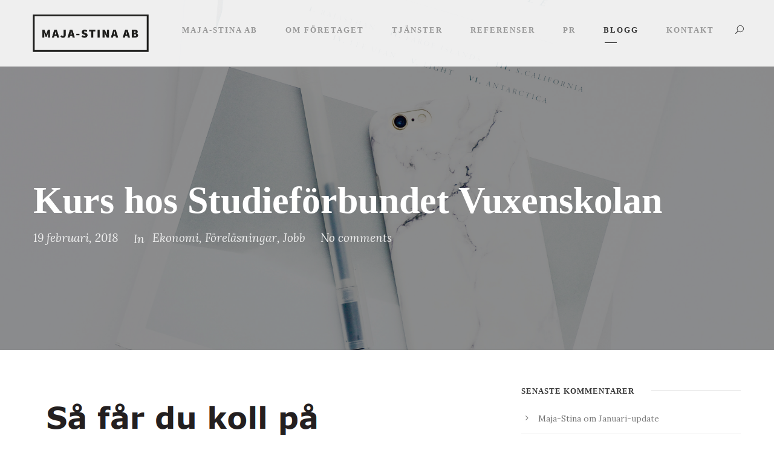

--- FILE ---
content_type: text/html; charset=UTF-8
request_url: https://majastina.se/blogg/jobb/kurs-hos-studieforbundet-vuxenskolan/
body_size: 18404
content:
<!DOCTYPE html>
<html lang="sv-SE" class="no-js">
<head>
	<meta charset="UTF-8">
	<meta name="viewport" content="width=device-width, initial-scale=1">
	<link rel="profile" href="https://gmpg.org/xfn/11">
	<link rel="pingback" href="https://majastina.se/xmlrpc.php">
	<title>Kurs hos Studieförbundet Vuxenskolan &#8211; Contentbyrå Maja-Stina AB</title>
<meta name='robots' content='max-image-preview:large' />
<link rel='dns-prefetch' href='//maps.google.com' />
<link rel='dns-prefetch' href='//fonts.googleapis.com' />
<link rel="alternate" type="application/rss+xml" title="Contentbyrå Maja-Stina AB &raquo; Webbflöde" href="https://majastina.se/feed/" />
<link rel="alternate" type="application/rss+xml" title="Contentbyrå Maja-Stina AB &raquo; Kommentarsflöde" href="https://majastina.se/comments/feed/" />
<link rel="alternate" type="application/rss+xml" title="Contentbyrå Maja-Stina AB &raquo; Kommentarsflöde för Kurs hos Studieförbundet Vuxenskolan" href="https://majastina.se/blogg/jobb/kurs-hos-studieforbundet-vuxenskolan/feed/" />
<link rel="alternate" title="oEmbed (JSON)" type="application/json+oembed" href="https://majastina.se/wp-json/oembed/1.0/embed?url=https%3A%2F%2Fmajastina.se%2Fblogg%2Fjobb%2Fkurs-hos-studieforbundet-vuxenskolan%2F" />
<link rel="alternate" title="oEmbed (XML)" type="text/xml+oembed" href="https://majastina.se/wp-json/oembed/1.0/embed?url=https%3A%2F%2Fmajastina.se%2Fblogg%2Fjobb%2Fkurs-hos-studieforbundet-vuxenskolan%2F&#038;format=xml" />
<style id='wp-img-auto-sizes-contain-inline-css' type='text/css'>
img:is([sizes=auto i],[sizes^="auto," i]){contain-intrinsic-size:3000px 1500px}
/*# sourceURL=wp-img-auto-sizes-contain-inline-css */
</style>
<link rel='stylesheet' id='sbi_styles-css' href='https://usercontent.one/wp/majastina.se/wp-content/plugins/instagram-feed/css/sbi-styles.min.css?ver=6.10.0&media=1759735722' type='text/css' media='all' />
<style id='wp-emoji-styles-inline-css' type='text/css'>

	img.wp-smiley, img.emoji {
		display: inline !important;
		border: none !important;
		box-shadow: none !important;
		height: 1em !important;
		width: 1em !important;
		margin: 0 0.07em !important;
		vertical-align: -0.1em !important;
		background: none !important;
		padding: 0 !important;
	}
/*# sourceURL=wp-emoji-styles-inline-css */
</style>
<style id='wp-block-library-inline-css' type='text/css'>
:root{--wp-block-synced-color:#7a00df;--wp-block-synced-color--rgb:122,0,223;--wp-bound-block-color:var(--wp-block-synced-color);--wp-editor-canvas-background:#ddd;--wp-admin-theme-color:#007cba;--wp-admin-theme-color--rgb:0,124,186;--wp-admin-theme-color-darker-10:#006ba1;--wp-admin-theme-color-darker-10--rgb:0,107,160.5;--wp-admin-theme-color-darker-20:#005a87;--wp-admin-theme-color-darker-20--rgb:0,90,135;--wp-admin-border-width-focus:2px}@media (min-resolution:192dpi){:root{--wp-admin-border-width-focus:1.5px}}.wp-element-button{cursor:pointer}:root .has-very-light-gray-background-color{background-color:#eee}:root .has-very-dark-gray-background-color{background-color:#313131}:root .has-very-light-gray-color{color:#eee}:root .has-very-dark-gray-color{color:#313131}:root .has-vivid-green-cyan-to-vivid-cyan-blue-gradient-background{background:linear-gradient(135deg,#00d084,#0693e3)}:root .has-purple-crush-gradient-background{background:linear-gradient(135deg,#34e2e4,#4721fb 50%,#ab1dfe)}:root .has-hazy-dawn-gradient-background{background:linear-gradient(135deg,#faaca8,#dad0ec)}:root .has-subdued-olive-gradient-background{background:linear-gradient(135deg,#fafae1,#67a671)}:root .has-atomic-cream-gradient-background{background:linear-gradient(135deg,#fdd79a,#004a59)}:root .has-nightshade-gradient-background{background:linear-gradient(135deg,#330968,#31cdcf)}:root .has-midnight-gradient-background{background:linear-gradient(135deg,#020381,#2874fc)}:root{--wp--preset--font-size--normal:16px;--wp--preset--font-size--huge:42px}.has-regular-font-size{font-size:1em}.has-larger-font-size{font-size:2.625em}.has-normal-font-size{font-size:var(--wp--preset--font-size--normal)}.has-huge-font-size{font-size:var(--wp--preset--font-size--huge)}.has-text-align-center{text-align:center}.has-text-align-left{text-align:left}.has-text-align-right{text-align:right}.has-fit-text{white-space:nowrap!important}#end-resizable-editor-section{display:none}.aligncenter{clear:both}.items-justified-left{justify-content:flex-start}.items-justified-center{justify-content:center}.items-justified-right{justify-content:flex-end}.items-justified-space-between{justify-content:space-between}.screen-reader-text{border:0;clip-path:inset(50%);height:1px;margin:-1px;overflow:hidden;padding:0;position:absolute;width:1px;word-wrap:normal!important}.screen-reader-text:focus{background-color:#ddd;clip-path:none;color:#444;display:block;font-size:1em;height:auto;left:5px;line-height:normal;padding:15px 23px 14px;text-decoration:none;top:5px;width:auto;z-index:100000}html :where(.has-border-color){border-style:solid}html :where([style*=border-top-color]){border-top-style:solid}html :where([style*=border-right-color]){border-right-style:solid}html :where([style*=border-bottom-color]){border-bottom-style:solid}html :where([style*=border-left-color]){border-left-style:solid}html :where([style*=border-width]){border-style:solid}html :where([style*=border-top-width]){border-top-style:solid}html :where([style*=border-right-width]){border-right-style:solid}html :where([style*=border-bottom-width]){border-bottom-style:solid}html :where([style*=border-left-width]){border-left-style:solid}html :where(img[class*=wp-image-]){height:auto;max-width:100%}:where(figure){margin:0 0 1em}html :where(.is-position-sticky){--wp-admin--admin-bar--position-offset:var(--wp-admin--admin-bar--height,0px)}@media screen and (max-width:600px){html :where(.is-position-sticky){--wp-admin--admin-bar--position-offset:0px}}

/*# sourceURL=wp-block-library-inline-css */
</style><style id='global-styles-inline-css' type='text/css'>
:root{--wp--preset--aspect-ratio--square: 1;--wp--preset--aspect-ratio--4-3: 4/3;--wp--preset--aspect-ratio--3-4: 3/4;--wp--preset--aspect-ratio--3-2: 3/2;--wp--preset--aspect-ratio--2-3: 2/3;--wp--preset--aspect-ratio--16-9: 16/9;--wp--preset--aspect-ratio--9-16: 9/16;--wp--preset--color--black: #000000;--wp--preset--color--cyan-bluish-gray: #abb8c3;--wp--preset--color--white: #ffffff;--wp--preset--color--pale-pink: #f78da7;--wp--preset--color--vivid-red: #cf2e2e;--wp--preset--color--luminous-vivid-orange: #ff6900;--wp--preset--color--luminous-vivid-amber: #fcb900;--wp--preset--color--light-green-cyan: #7bdcb5;--wp--preset--color--vivid-green-cyan: #00d084;--wp--preset--color--pale-cyan-blue: #8ed1fc;--wp--preset--color--vivid-cyan-blue: #0693e3;--wp--preset--color--vivid-purple: #9b51e0;--wp--preset--gradient--vivid-cyan-blue-to-vivid-purple: linear-gradient(135deg,rgb(6,147,227) 0%,rgb(155,81,224) 100%);--wp--preset--gradient--light-green-cyan-to-vivid-green-cyan: linear-gradient(135deg,rgb(122,220,180) 0%,rgb(0,208,130) 100%);--wp--preset--gradient--luminous-vivid-amber-to-luminous-vivid-orange: linear-gradient(135deg,rgb(252,185,0) 0%,rgb(255,105,0) 100%);--wp--preset--gradient--luminous-vivid-orange-to-vivid-red: linear-gradient(135deg,rgb(255,105,0) 0%,rgb(207,46,46) 100%);--wp--preset--gradient--very-light-gray-to-cyan-bluish-gray: linear-gradient(135deg,rgb(238,238,238) 0%,rgb(169,184,195) 100%);--wp--preset--gradient--cool-to-warm-spectrum: linear-gradient(135deg,rgb(74,234,220) 0%,rgb(151,120,209) 20%,rgb(207,42,186) 40%,rgb(238,44,130) 60%,rgb(251,105,98) 80%,rgb(254,248,76) 100%);--wp--preset--gradient--blush-light-purple: linear-gradient(135deg,rgb(255,206,236) 0%,rgb(152,150,240) 100%);--wp--preset--gradient--blush-bordeaux: linear-gradient(135deg,rgb(254,205,165) 0%,rgb(254,45,45) 50%,rgb(107,0,62) 100%);--wp--preset--gradient--luminous-dusk: linear-gradient(135deg,rgb(255,203,112) 0%,rgb(199,81,192) 50%,rgb(65,88,208) 100%);--wp--preset--gradient--pale-ocean: linear-gradient(135deg,rgb(255,245,203) 0%,rgb(182,227,212) 50%,rgb(51,167,181) 100%);--wp--preset--gradient--electric-grass: linear-gradient(135deg,rgb(202,248,128) 0%,rgb(113,206,126) 100%);--wp--preset--gradient--midnight: linear-gradient(135deg,rgb(2,3,129) 0%,rgb(40,116,252) 100%);--wp--preset--font-size--small: 13px;--wp--preset--font-size--medium: 20px;--wp--preset--font-size--large: 36px;--wp--preset--font-size--x-large: 42px;--wp--preset--spacing--20: 0.44rem;--wp--preset--spacing--30: 0.67rem;--wp--preset--spacing--40: 1rem;--wp--preset--spacing--50: 1.5rem;--wp--preset--spacing--60: 2.25rem;--wp--preset--spacing--70: 3.38rem;--wp--preset--spacing--80: 5.06rem;--wp--preset--shadow--natural: 6px 6px 9px rgba(0, 0, 0, 0.2);--wp--preset--shadow--deep: 12px 12px 50px rgba(0, 0, 0, 0.4);--wp--preset--shadow--sharp: 6px 6px 0px rgba(0, 0, 0, 0.2);--wp--preset--shadow--outlined: 6px 6px 0px -3px rgb(255, 255, 255), 6px 6px rgb(0, 0, 0);--wp--preset--shadow--crisp: 6px 6px 0px rgb(0, 0, 0);}:where(.is-layout-flex){gap: 0.5em;}:where(.is-layout-grid){gap: 0.5em;}body .is-layout-flex{display: flex;}.is-layout-flex{flex-wrap: wrap;align-items: center;}.is-layout-flex > :is(*, div){margin: 0;}body .is-layout-grid{display: grid;}.is-layout-grid > :is(*, div){margin: 0;}:where(.wp-block-columns.is-layout-flex){gap: 2em;}:where(.wp-block-columns.is-layout-grid){gap: 2em;}:where(.wp-block-post-template.is-layout-flex){gap: 1.25em;}:where(.wp-block-post-template.is-layout-grid){gap: 1.25em;}.has-black-color{color: var(--wp--preset--color--black) !important;}.has-cyan-bluish-gray-color{color: var(--wp--preset--color--cyan-bluish-gray) !important;}.has-white-color{color: var(--wp--preset--color--white) !important;}.has-pale-pink-color{color: var(--wp--preset--color--pale-pink) !important;}.has-vivid-red-color{color: var(--wp--preset--color--vivid-red) !important;}.has-luminous-vivid-orange-color{color: var(--wp--preset--color--luminous-vivid-orange) !important;}.has-luminous-vivid-amber-color{color: var(--wp--preset--color--luminous-vivid-amber) !important;}.has-light-green-cyan-color{color: var(--wp--preset--color--light-green-cyan) !important;}.has-vivid-green-cyan-color{color: var(--wp--preset--color--vivid-green-cyan) !important;}.has-pale-cyan-blue-color{color: var(--wp--preset--color--pale-cyan-blue) !important;}.has-vivid-cyan-blue-color{color: var(--wp--preset--color--vivid-cyan-blue) !important;}.has-vivid-purple-color{color: var(--wp--preset--color--vivid-purple) !important;}.has-black-background-color{background-color: var(--wp--preset--color--black) !important;}.has-cyan-bluish-gray-background-color{background-color: var(--wp--preset--color--cyan-bluish-gray) !important;}.has-white-background-color{background-color: var(--wp--preset--color--white) !important;}.has-pale-pink-background-color{background-color: var(--wp--preset--color--pale-pink) !important;}.has-vivid-red-background-color{background-color: var(--wp--preset--color--vivid-red) !important;}.has-luminous-vivid-orange-background-color{background-color: var(--wp--preset--color--luminous-vivid-orange) !important;}.has-luminous-vivid-amber-background-color{background-color: var(--wp--preset--color--luminous-vivid-amber) !important;}.has-light-green-cyan-background-color{background-color: var(--wp--preset--color--light-green-cyan) !important;}.has-vivid-green-cyan-background-color{background-color: var(--wp--preset--color--vivid-green-cyan) !important;}.has-pale-cyan-blue-background-color{background-color: var(--wp--preset--color--pale-cyan-blue) !important;}.has-vivid-cyan-blue-background-color{background-color: var(--wp--preset--color--vivid-cyan-blue) !important;}.has-vivid-purple-background-color{background-color: var(--wp--preset--color--vivid-purple) !important;}.has-black-border-color{border-color: var(--wp--preset--color--black) !important;}.has-cyan-bluish-gray-border-color{border-color: var(--wp--preset--color--cyan-bluish-gray) !important;}.has-white-border-color{border-color: var(--wp--preset--color--white) !important;}.has-pale-pink-border-color{border-color: var(--wp--preset--color--pale-pink) !important;}.has-vivid-red-border-color{border-color: var(--wp--preset--color--vivid-red) !important;}.has-luminous-vivid-orange-border-color{border-color: var(--wp--preset--color--luminous-vivid-orange) !important;}.has-luminous-vivid-amber-border-color{border-color: var(--wp--preset--color--luminous-vivid-amber) !important;}.has-light-green-cyan-border-color{border-color: var(--wp--preset--color--light-green-cyan) !important;}.has-vivid-green-cyan-border-color{border-color: var(--wp--preset--color--vivid-green-cyan) !important;}.has-pale-cyan-blue-border-color{border-color: var(--wp--preset--color--pale-cyan-blue) !important;}.has-vivid-cyan-blue-border-color{border-color: var(--wp--preset--color--vivid-cyan-blue) !important;}.has-vivid-purple-border-color{border-color: var(--wp--preset--color--vivid-purple) !important;}.has-vivid-cyan-blue-to-vivid-purple-gradient-background{background: var(--wp--preset--gradient--vivid-cyan-blue-to-vivid-purple) !important;}.has-light-green-cyan-to-vivid-green-cyan-gradient-background{background: var(--wp--preset--gradient--light-green-cyan-to-vivid-green-cyan) !important;}.has-luminous-vivid-amber-to-luminous-vivid-orange-gradient-background{background: var(--wp--preset--gradient--luminous-vivid-amber-to-luminous-vivid-orange) !important;}.has-luminous-vivid-orange-to-vivid-red-gradient-background{background: var(--wp--preset--gradient--luminous-vivid-orange-to-vivid-red) !important;}.has-very-light-gray-to-cyan-bluish-gray-gradient-background{background: var(--wp--preset--gradient--very-light-gray-to-cyan-bluish-gray) !important;}.has-cool-to-warm-spectrum-gradient-background{background: var(--wp--preset--gradient--cool-to-warm-spectrum) !important;}.has-blush-light-purple-gradient-background{background: var(--wp--preset--gradient--blush-light-purple) !important;}.has-blush-bordeaux-gradient-background{background: var(--wp--preset--gradient--blush-bordeaux) !important;}.has-luminous-dusk-gradient-background{background: var(--wp--preset--gradient--luminous-dusk) !important;}.has-pale-ocean-gradient-background{background: var(--wp--preset--gradient--pale-ocean) !important;}.has-electric-grass-gradient-background{background: var(--wp--preset--gradient--electric-grass) !important;}.has-midnight-gradient-background{background: var(--wp--preset--gradient--midnight) !important;}.has-small-font-size{font-size: var(--wp--preset--font-size--small) !important;}.has-medium-font-size{font-size: var(--wp--preset--font-size--medium) !important;}.has-large-font-size{font-size: var(--wp--preset--font-size--large) !important;}.has-x-large-font-size{font-size: var(--wp--preset--font-size--x-large) !important;}
/*# sourceURL=global-styles-inline-css */
</style>

<style id='classic-theme-styles-inline-css' type='text/css'>
/*! This file is auto-generated */
.wp-block-button__link{color:#fff;background-color:#32373c;border-radius:9999px;box-shadow:none;text-decoration:none;padding:calc(.667em + 2px) calc(1.333em + 2px);font-size:1.125em}.wp-block-file__button{background:#32373c;color:#fff;text-decoration:none}
/*# sourceURL=/wp-includes/css/classic-themes.min.css */
</style>
<link rel='stylesheet' id='contact-form-7-css' href='https://usercontent.one/wp/majastina.se/wp-content/plugins/contact-form-7/includes/css/styles.css?ver=6.1.4&media=1759735722' type='text/css' media='all' />
<link rel='stylesheet' id='gdlr-core-google-font-css' href='https://fonts.googleapis.com/css?family=Lora%3Aregular%2C500%2C600%2C700%2Citalic%2C500italic%2C600italic%2C700italic&#038;subset=cyrillic%2Ccyrillic-ext%2Clatin%2Clatin-ext%2Cmath%2Csymbols%2Cvietnamese&#038;ver=6.9' type='text/css' media='all' />
<link rel='stylesheet' id='font-awesome-css' href='https://usercontent.one/wp/majastina.se/wp-content/plugins/goodlayers-core/plugins/fontawesome/font-awesome.css?media=1759735722?ver=a8a675493688227c3fc8b40b76d4ef39' type='text/css' media='all' />
<link rel='stylesheet' id='elegant-font-css' href='https://usercontent.one/wp/majastina.se/wp-content/plugins/goodlayers-core/plugins/elegant/elegant-font.css?media=1759735722?ver=a8a675493688227c3fc8b40b76d4ef39' type='text/css' media='all' />
<link rel='stylesheet' id='gdlr-core-plugin-css' href='https://usercontent.one/wp/majastina.se/wp-content/plugins/goodlayers-core/plugins/style.css?media=1759735722?ver=1751748236' type='text/css' media='all' />
<link rel='stylesheet' id='gdlr-core-page-builder-css' href='https://usercontent.one/wp/majastina.se/wp-content/plugins/goodlayers-core/include/css/page-builder.css?media=1759735722?ver=a8a675493688227c3fc8b40b76d4ef39' type='text/css' media='all' />
<link rel='stylesheet' id='wpgmp-frontend-css' href='https://usercontent.one/wp/majastina.se/wp-content/plugins/wp-google-map-plugin/assets/css/wpgmp_all_frontend.css?ver=4.9.0&media=1759735722' type='text/css' media='all' />
<link rel='stylesheet' id='parent-style-css' href='https://usercontent.one/wp/majastina.se/wp-content/themes/themeforest-19133384-kleanity-minimalist-wordpress-theme-creative-portfolio/kleanity/style-core.css?media=1759735722?ver=a8a675493688227c3fc8b40b76d4ef39' type='text/css' media='all' />
<link rel='stylesheet' id='kleanity-style-core-css' href='https://usercontent.one/wp/majastina.se/wp-content/themes/themeforest-19133384-kleanity-minimalist-wordpress-theme-creative-portfolio/kleanity/css/style-core.css?media=1759735722?ver=a8a675493688227c3fc8b40b76d4ef39' type='text/css' media='all' />
<link rel='stylesheet' id='kleanity-custom-style-css' href='https://usercontent.one/wp/majastina.se/wp-content/uploads/kleanity-style-custom.css?1751748236&media=1759735722#038;ver=6.9' type='text/css' media='all' />
<link rel='stylesheet' id='kleanity-child-theme-style-css' href='https://usercontent.one/wp/majastina.se/wp-content/themes/themeforest-19133384-kleanity-minimalist-wordpress-theme-creative-portfolio/kleanity-child/style.css?media=1759735722?ver=a8a675493688227c3fc8b40b76d4ef39' type='text/css' media='all' />
<script type="text/javascript" async src="https://usercontent.one/wp/majastina.se/wp-content/plugins/burst-statistics/assets/js/timeme/timeme.min.js?media=1759735722?ver=1768154167" id="burst-timeme-js"></script>
<script type="text/javascript" async src="https://usercontent.one/wp/majastina.se/wp-content/uploads/burst/js/burst.min.js?media=1759735722?ver=1769027750" id="burst-js"></script>
<script type="text/javascript" src="https://majastina.se/wp-includes/js/dist/hooks.min.js?ver=dd5603f07f9220ed27f1" id="wp-hooks-js"></script>
<script type="text/javascript" src="https://majastina.se/wp-includes/js/jquery/jquery.min.js?ver=3.7.1" id="jquery-core-js"></script>
<script type="text/javascript" src="https://majastina.se/wp-includes/js/jquery/jquery-migrate.min.js?ver=3.4.1" id="jquery-migrate-js"></script>
<script type="text/javascript" id="say-what-js-js-extra">
/* <![CDATA[ */
var say_what_data = {"replacements":{"goodlayers-core-portfolio|View Details|":"L\u00e4s mer","goodlayers-core|no comments|":"Inga kommentarer","goodlayers-core|one comment|":"En kommentar","goodlayers-core|% comments|":"% kommentarer","goodlayers-core-portfolio|Related Projects|":"Relaterade projekt","goodlayers-core|Client|":"Kund","goodlayers-core|Skills|":"Uppdrag","goodlayers-core|Website|":"L\u00e4nk","goodlayers-core|Share |":"Dela"}};
//# sourceURL=say-what-js-js-extra
/* ]]> */
</script>
<script type="text/javascript" src="https://usercontent.one/wp/majastina.se/wp-content/plugins/say-what/assets/build/frontend.js?media=1759735722?ver=fd31684c45e4d85aeb4e" id="say-what-js-js"></script>
<script type="text/javascript" id="snazzymaps-js-js-extra">
/* <![CDATA[ */
var SnazzyDataForSnazzyMaps = [];
SnazzyDataForSnazzyMaps={"id":151,"name":"Ultra Light with Labels","description":"Light Rust","url":"https:\/\/snazzymaps.com\/style\/151\/ultra-light-with-labels","imageUrl":"https:\/\/snazzy-maps-cdn.azureedge.net\/assets\/151-ultra-light-with-labels.png?v=20170626083737","json":"[{\"featureType\":\"water\",\"elementType\":\"geometry\",\"stylers\":[{\"color\":\"#e9e9e9\"},{\"lightness\":17}]},{\"featureType\":\"landscape\",\"elementType\":\"geometry\",\"stylers\":[{\"color\":\"#f5f5f5\"},{\"lightness\":20}]},{\"featureType\":\"road.highway\",\"elementType\":\"geometry.fill\",\"stylers\":[{\"color\":\"#ffffff\"},{\"lightness\":17}]},{\"featureType\":\"road.highway\",\"elementType\":\"geometry.stroke\",\"stylers\":[{\"color\":\"#ffffff\"},{\"lightness\":29},{\"weight\":0.2}]},{\"featureType\":\"road.arterial\",\"elementType\":\"geometry\",\"stylers\":[{\"color\":\"#ffffff\"},{\"lightness\":18}]},{\"featureType\":\"road.local\",\"elementType\":\"geometry\",\"stylers\":[{\"color\":\"#ffffff\"},{\"lightness\":16}]},{\"featureType\":\"poi\",\"elementType\":\"geometry\",\"stylers\":[{\"color\":\"#f5f5f5\"},{\"lightness\":21}]},{\"featureType\":\"poi.park\",\"elementType\":\"geometry\",\"stylers\":[{\"color\":\"#dedede\"},{\"lightness\":21}]},{\"elementType\":\"labels.text.stroke\",\"stylers\":[{\"visibility\":\"on\"},{\"color\":\"#ffffff\"},{\"lightness\":16}]},{\"elementType\":\"labels.text.fill\",\"stylers\":[{\"saturation\":36},{\"color\":\"#333333\"},{\"lightness\":40}]},{\"elementType\":\"labels.icon\",\"stylers\":[{\"visibility\":\"off\"}]},{\"featureType\":\"transit\",\"elementType\":\"geometry\",\"stylers\":[{\"color\":\"#f2f2f2\"},{\"lightness\":19}]},{\"featureType\":\"administrative\",\"elementType\":\"geometry.fill\",\"stylers\":[{\"color\":\"#fefefe\"},{\"lightness\":20}]},{\"featureType\":\"administrative\",\"elementType\":\"geometry.stroke\",\"stylers\":[{\"color\":\"#fefefe\"},{\"lightness\":17},{\"weight\":1.2}]}]","views":617304,"favorites":1559,"createdBy":{"name":"hawasan","url":"http:\/\/www.haveasign.pl"},"createdOn":"2014-11-04T03:01:33.197","tags":["greyscale","light"],"colors":["gray","white"]};
//# sourceURL=snazzymaps-js-js-extra
/* ]]> */
</script>
<script type="text/javascript" src="https://usercontent.one/wp/majastina.se/wp-content/plugins/snazzy-maps/snazzymaps.js?ver=1.5.0&media=1759735722" id="snazzymaps-js-js"></script>
<link rel="https://api.w.org/" href="https://majastina.se/wp-json/" /><link rel="alternate" title="JSON" type="application/json" href="https://majastina.se/wp-json/wp/v2/posts/7285" /><link rel="EditURI" type="application/rsd+xml" title="RSD" href="https://majastina.se/xmlrpc.php?rsd" />
<link rel="canonical" href="https://majastina.se/blogg/jobb/kurs-hos-studieforbundet-vuxenskolan/" />

			<!-- Global site tag (gtag.js) - Google Analytics -->
			<script async src="https://www.googletagmanager.com/gtag/js?id=UA-15268410-1"></script>
			<script>
				window.dataLayer = window.dataLayer || [];
				function gtag(){dataLayer.push(arguments);}
				gtag('js', new Date());
				gtag( 'config', 'UA-15268410-1' );
			</script>

			<style>[class*=" icon-oc-"],[class^=icon-oc-]{speak:none;font-style:normal;font-weight:400;font-variant:normal;text-transform:none;line-height:1;-webkit-font-smoothing:antialiased;-moz-osx-font-smoothing:grayscale}.icon-oc-one-com-white-32px-fill:before{content:"901"}.icon-oc-one-com:before{content:"900"}#one-com-icon,.toplevel_page_onecom-wp .wp-menu-image{speak:none;display:flex;align-items:center;justify-content:center;text-transform:none;line-height:1;-webkit-font-smoothing:antialiased;-moz-osx-font-smoothing:grayscale}.onecom-wp-admin-bar-item>a,.toplevel_page_onecom-wp>.wp-menu-name{font-size:16px;font-weight:400;line-height:1}.toplevel_page_onecom-wp>.wp-menu-name img{width:69px;height:9px;}.wp-submenu-wrap.wp-submenu>.wp-submenu-head>img{width:88px;height:auto}.onecom-wp-admin-bar-item>a img{height:7px!important}.onecom-wp-admin-bar-item>a img,.toplevel_page_onecom-wp>.wp-menu-name img{opacity:.8}.onecom-wp-admin-bar-item.hover>a img,.toplevel_page_onecom-wp.wp-has-current-submenu>.wp-menu-name img,li.opensub>a.toplevel_page_onecom-wp>.wp-menu-name img{opacity:1}#one-com-icon:before,.onecom-wp-admin-bar-item>a:before,.toplevel_page_onecom-wp>.wp-menu-image:before{content:'';position:static!important;background-color:rgba(240,245,250,.4);border-radius:102px;width:18px;height:18px;padding:0!important}.onecom-wp-admin-bar-item>a:before{width:14px;height:14px}.onecom-wp-admin-bar-item.hover>a:before,.toplevel_page_onecom-wp.opensub>a>.wp-menu-image:before,.toplevel_page_onecom-wp.wp-has-current-submenu>.wp-menu-image:before{background-color:#76b82a}.onecom-wp-admin-bar-item>a{display:inline-flex!important;align-items:center;justify-content:center}#one-com-logo-wrapper{font-size:4em}#one-com-icon{vertical-align:middle}.imagify-welcome{display:none !important;}</style><!--[if lt IE 9]>
<script src="https://usercontent.one/wp/majastina.se/wp-content/themes/themeforest-19133384-kleanity-minimalist-wordpress-theme-creative-portfolio/kleanity/js/html5.js?media=1759735722"></script>
<![endif]-->
<style type="text/css">.recentcomments a{display:inline !important;padding:0 !important;margin:0 !important;}</style><meta name="generator" content="Powered by Slider Revolution 6.7.18 - responsive, Mobile-Friendly Slider Plugin for WordPress with comfortable drag and drop interface." />
<link rel="icon" href="https://usercontent.one/wp/majastina.se/wp-content/uploads/2018/06/cropped-icon-32x32.jpg?media=1759735722" sizes="32x32" />
<link rel="icon" href="https://usercontent.one/wp/majastina.se/wp-content/uploads/2018/06/cropped-icon-192x192.jpg?media=1759735722" sizes="192x192" />
<link rel="apple-touch-icon" href="https://usercontent.one/wp/majastina.se/wp-content/uploads/2018/06/cropped-icon-180x180.jpg?media=1759735722" />
<meta name="msapplication-TileImage" content="https://usercontent.one/wp/majastina.se/wp-content/uploads/2018/06/cropped-icon-270x270.jpg?media=1759735722" />
<script>function setREVStartSize(e){
			//window.requestAnimationFrame(function() {
				window.RSIW = window.RSIW===undefined ? window.innerWidth : window.RSIW;
				window.RSIH = window.RSIH===undefined ? window.innerHeight : window.RSIH;
				try {
					var pw = document.getElementById(e.c).parentNode.offsetWidth,
						newh;
					pw = pw===0 || isNaN(pw) || (e.l=="fullwidth" || e.layout=="fullwidth") ? window.RSIW : pw;
					e.tabw = e.tabw===undefined ? 0 : parseInt(e.tabw);
					e.thumbw = e.thumbw===undefined ? 0 : parseInt(e.thumbw);
					e.tabh = e.tabh===undefined ? 0 : parseInt(e.tabh);
					e.thumbh = e.thumbh===undefined ? 0 : parseInt(e.thumbh);
					e.tabhide = e.tabhide===undefined ? 0 : parseInt(e.tabhide);
					e.thumbhide = e.thumbhide===undefined ? 0 : parseInt(e.thumbhide);
					e.mh = e.mh===undefined || e.mh=="" || e.mh==="auto" ? 0 : parseInt(e.mh,0);
					if(e.layout==="fullscreen" || e.l==="fullscreen")
						newh = Math.max(e.mh,window.RSIH);
					else{
						e.gw = Array.isArray(e.gw) ? e.gw : [e.gw];
						for (var i in e.rl) if (e.gw[i]===undefined || e.gw[i]===0) e.gw[i] = e.gw[i-1];
						e.gh = e.el===undefined || e.el==="" || (Array.isArray(e.el) && e.el.length==0)? e.gh : e.el;
						e.gh = Array.isArray(e.gh) ? e.gh : [e.gh];
						for (var i in e.rl) if (e.gh[i]===undefined || e.gh[i]===0) e.gh[i] = e.gh[i-1];
											
						var nl = new Array(e.rl.length),
							ix = 0,
							sl;
						e.tabw = e.tabhide>=pw ? 0 : e.tabw;
						e.thumbw = e.thumbhide>=pw ? 0 : e.thumbw;
						e.tabh = e.tabhide>=pw ? 0 : e.tabh;
						e.thumbh = e.thumbhide>=pw ? 0 : e.thumbh;
						for (var i in e.rl) nl[i] = e.rl[i]<window.RSIW ? 0 : e.rl[i];
						sl = nl[0];
						for (var i in nl) if (sl>nl[i] && nl[i]>0) { sl = nl[i]; ix=i;}
						var m = pw>(e.gw[ix]+e.tabw+e.thumbw) ? 1 : (pw-(e.tabw+e.thumbw)) / (e.gw[ix]);
						newh =  (e.gh[ix] * m) + (e.tabh + e.thumbh);
					}
					var el = document.getElementById(e.c);
					if (el!==null && el) el.style.height = newh+"px";
					el = document.getElementById(e.c+"_wrapper");
					if (el!==null && el) {
						el.style.height = newh+"px";
						el.style.display = "block";
					}
				} catch(e){
					console.log("Failure at Presize of Slider:" + e)
				}
			//});
		  };</script>
<link rel='stylesheet' id='rs-plugin-settings-css' href='//majastina.se/wp-content/plugins/revslider/sr6/assets/css/rs6.css?ver=6.7.18' type='text/css' media='all' />
<style id='rs-plugin-settings-inline-css' type='text/css'>
#rs-demo-id {}
/*# sourceURL=rs-plugin-settings-inline-css */
</style>
</head>

<body data-rsssl=1 class="wp-singular post-template-default single single-post postid-7285 single-format-standard wp-theme-themeforest-19133384-kleanity-minimalist-wordpress-theme-creative-portfoliokleanity wp-child-theme-themeforest-19133384-kleanity-minimalist-wordpress-theme-creative-portfoliokleanity-child gdlr-core-body kleanity-body kleanity-body-front kleanity-full  kleanity-with-sticky-navigation gdlr-core-link-to-lightbox" data-burst_id="7285" data-burst_type="post">
<div class="kleanity-mobile-header-wrap" ><div class="kleanity-mobile-header kleanity-header-background kleanity-style-slide" id="kleanity-mobile-header" ><div class="kleanity-mobile-header-container kleanity-container" ><div class="kleanity-logo  kleanity-item-pdlr"><div class="kleanity-logo-inner"><a href="https://majastina.se/" ><img src="https://usercontent.one/wp/majastina.se/wp-content/uploads/2018/03/Maja-Stina_2_logo_mobil.png?media=1759735722" alt="" width="150" height="53" title="Maja-Stina_2_logo_mobil" /></a></div></div><div class="kleanity-mobile-menu-right" ><div class="kleanity-main-menu-search" id="kleanity-mobile-top-search" ><i class="fa fa-search" ></i></div><div class="kleanity-top-search-wrap" >
	<div class="kleanity-top-search-close" ></div>

	<div class="kleanity-top-search-row" >
		<div class="kleanity-top-search-cell" >
			<form role="search" method="get" class="search-form" action="https://majastina.se/">
	<input type="text" class="search-field kleanity-title-font" placeholder="Search..." value="" name="s">
	<div class="kleanity-top-search-submit"><i class="fa fa-search" ></i></div>
	<input type="submit" class="search-submit" value="Search">
	<div class="kleanity-top-search-close"><i class="icon_close" ></i></div>
</form>
		</div>
	</div>

</div>
<div class="kleanity-overlay-menu kleanity-mobile-menu" id="kleanity-mobile-menu" ><a class="kleanity-overlay-menu-icon kleanity-mobile-menu-button kleanity-mobile-button-hamburger-with-border" href="#" ><i class="fa fa-bars" ></i></a><div class="kleanity-overlay-menu-content kleanity-navigation-font" ><div class="kleanity-overlay-menu-close" ></div><div class="kleanity-overlay-menu-row" ><div class="kleanity-overlay-menu-cell" ><ul id="menu-main-navigation" class="menu"><li class="menu-item menu-item-type-post_type menu-item-object-page menu-item-home menu-item-2947"><a href="https://majastina.se/">Maja-Stina AB</a></li>
<li class="menu-item menu-item-type-post_type menu-item-object-page menu-item-4135"><a href="https://majastina.se/omforetaget/">Om företaget</a></li>
<li class="menu-item menu-item-type-post_type menu-item-object-page menu-item-4153"><a href="https://majastina.se/tjanster/">Tjänster</a></li>
<li class="menu-item menu-item-type-post_type menu-item-object-page menu-item-2624"><a href="https://majastina.se/referenser/">Referenser</a></li>
<li class="menu-item menu-item-type-post_type menu-item-object-page menu-item-4357"><a href="https://majastina.se/pr/">PR</a></li>
<li class="menu-item menu-item-type-post_type menu-item-object-page menu-item-2748"><a href="https://majastina.se/blogg/">Blogg</a></li>
<li class="menu-item menu-item-type-post_type menu-item-object-page menu-item-2008"><a href="https://majastina.se/kontakt/">Kontakt</a></li>
</ul></div></div></div></div></div></div></div></div><div class="kleanity-body-outer-wrapper ">
		<div class="kleanity-body-wrapper clearfix  kleanity-with-transparent-header kleanity-with-frame">
	<div class="kleanity-header-background-transparent" >	
<header class="kleanity-header-wrap kleanity-header-style-plain  kleanity-style-menu-right kleanity-sticky-navigation kleanity-style-slide" >
	<div class="kleanity-header-background" ></div>
	<div class="kleanity-header-container  kleanity-header-full">
			
		<div class="kleanity-header-container-inner clearfix">
			<div class="kleanity-logo  kleanity-item-pdlr"><div class="kleanity-logo-inner"><a href="https://majastina.se/" ><img src="https://usercontent.one/wp/majastina.se/wp-content/uploads/2018/03/Maja-Stina_2_logo.png?media=1759735722" alt="" width="365" height="128" title="Maja-Stina_2_logo" /></a></div></div>			<div class="kleanity-navigation kleanity-item-pdlr clearfix " >
			<div class="kleanity-main-menu" id="kleanity-main-menu" ><ul id="menu-main-navigation-1" class="sf-menu"><li  class="menu-item menu-item-type-post_type menu-item-object-page menu-item-home menu-item-2947 kleanity-normal-menu"><a href="https://majastina.se/">Maja-Stina AB</a></li>
<li  class="menu-item menu-item-type-post_type menu-item-object-page menu-item-4135 kleanity-normal-menu"><a href="https://majastina.se/omforetaget/">Om företaget</a></li>
<li  class="menu-item menu-item-type-post_type menu-item-object-page menu-item-4153 kleanity-normal-menu"><a href="https://majastina.se/tjanster/">Tjänster</a></li>
<li  class="menu-item menu-item-type-post_type menu-item-object-page menu-item-2624 kleanity-normal-menu"><a href="https://majastina.se/referenser/">Referenser</a></li>
<li  class="menu-item menu-item-type-post_type menu-item-object-page menu-item-4357 kleanity-normal-menu"><a href="https://majastina.se/pr/">PR</a></li>
<li  class="menu-item menu-item-type-post_type menu-item-object-page menu-item-2748 kleanity-normal-menu"><a href="https://majastina.se/blogg/">Blogg</a></li>
<li  class="menu-item menu-item-type-post_type menu-item-object-page menu-item-2008 kleanity-normal-menu"><a href="https://majastina.se/kontakt/">Kontakt</a></li>
</ul><div class="kleanity-navigation-slide-bar" id="kleanity-navigation-slide-bar" ></div></div><div class="kleanity-main-menu-right-wrap clearfix " ><div class="kleanity-main-menu-search" id="kleanity-top-search" ><i class="icon_search" ></i></div><div class="kleanity-top-search-wrap" >
	<div class="kleanity-top-search-close" ></div>

	<div class="kleanity-top-search-row" >
		<div class="kleanity-top-search-cell" >
			<form role="search" method="get" class="search-form" action="https://majastina.se/">
	<input type="text" class="search-field kleanity-title-font" placeholder="Search..." value="" name="s">
	<div class="kleanity-top-search-submit"><i class="fa fa-search" ></i></div>
	<input type="submit" class="search-submit" value="Search">
	<div class="kleanity-top-search-close"><i class="icon_close" ></i></div>
</form>
		</div>
	</div>

</div>
</div>			</div><!-- kleanity-navigation -->

		</div><!-- kleanity-header-inner -->
	</div><!-- kleanity-header-container -->
</header><!-- header --></div>	<div class="kleanity-page-wrapper" id="kleanity-page-wrapper" ><div class="kleanity-blog-title-wrap  kleanity-style-large" style="background-image: url(https://usercontent.one/wp/majastina.se/wp-content/uploads/2018/05/stil-479015-2.jpg?media=1759735722) ;" ><div class="kleanity-header-transparent-substitute" ></div><div class="kleanity-blog-title-overlay"  ></div><div class="kleanity-blog-title-container kleanity-container" ><div class="kleanity-blog-title-content kleanity-item-pdlr"  ><header class="kleanity-single-article-head clearfix" ><div class="kleanity-single-article-head-right"><h1 class="kleanity-single-article-title">Kurs hos Studieförbundet Vuxenskolan</h1><div class="kleanity-blog-info-wrapper" ><div class="kleanity-blog-info kleanity-blog-info-font kleanity-blog-info-date"><a href="https://majastina.se/blogg/2018/02/19/">19 februari, 2018</a></div><div class="kleanity-blog-info kleanity-blog-info-font kleanity-blog-info-category"><span class="kleanity-head" >In</span><a href="https://majastina.se/blogg/category/ekonomi-2/" rel="tag">Ekonomi</a><span class="gdlr-core-sep">,</span> <a href="https://majastina.se/blogg/category/forelasningar/" rel="tag">Föreläsningar</a><span class="gdlr-core-sep">,</span> <a href="https://majastina.se/blogg/category/jobb/" rel="tag">Jobb</a></div><div class="kleanity-blog-info kleanity-blog-info-font kleanity-blog-info-comment-number"><a href="https://majastina.se/blogg/jobb/kurs-hos-studieforbundet-vuxenskolan/#respond" >No comments</a></div></div></div></header></div></div></div><div class="kleanity-content-container kleanity-container"><div class=" kleanity-sidebar-wrap clearfix kleanity-line-height-0 kleanity-sidebar-style-right" ><div class=" kleanity-sidebar-center kleanity-column-40 kleanity-line-height" ><div class="kleanity-content-wrap kleanity-item-pdlr clearfix" ><div class="kleanity-content-area" ><article id="post-7285" class="post-7285 post type-post status-publish format-standard has-post-thumbnail hentry category-ekonomi-2 category-forelasningar category-jobb">
	<div class="kleanity-single-article" >
		<div class="kleanity-single-article-thumbnail kleanity-media-image" ><img src="https://usercontent.one/wp/majastina.se/wp-content/uploads/2018/02/Skärmavbild-2018-02-19-kl.-17.00.09.png?media=1759735722" alt="ekonomikurs-för-företagare" width="760" height="804" title="ekonomikurs" /></div><div class="kleanity-single-article-content"><p>Snart är det dags för kurs igen! <a href="https://www.sv.se/avdelningar/sv-uppsala-lan/kurser/ekonomikurs-32043/" target="_blank" rel="noopener">Den 13 mars hos Studieförbundet Vuxenskolan här i Uppsala</a>. Spana in länken för mer info och anmälan.</p>
</div>	</div><!-- kleanity-single-article -->
</article><!-- post-id -->
</div><div class="kleanity-page-builder-wrap kleanity-item-rvpdlr" ></div><div class="kleanity-single-social-share kleanity-item-rvpdlr" ><div class="gdlr-core-social-share-item gdlr-core-item-pdb  gdlr-core-center-align gdlr-core-social-share-left-text gdlr-core-item-mglr gdlr-core-style-plain" style="padding-bottom: 0px ;"  ><span class="gdlr-core-social-share-count gdlr-core-skin-title"  ><span class="gdlr-core-count" >0</span><span class="gdlr-core-suffix" >Shares</span><span class="gdlr-core-divider gdlr-core-skin-divider"  ></span></span><span class="gdlr-core-social-share-wrap"><a class="gdlr-core-social-share-facebook" href="https://www.facebook.com/sharer/sharer.php?caption=Kurs+hos+Studief%C3%B6rbundet+Vuxenskolan&#038;u=https://majastina.se/blogg/jobb/kurs-hos-studieforbundet-vuxenskolan/" target="_blank" onclick="javascript:window.open(this.href,&#039;&#039;, &#039;menubar=no,toolbar=no,resizable=yes,scrollbars=yes,height=602,width=555&#039;);return false;"  ><i class="fa fa-facebook" ></i></a><a class="gdlr-core-social-share-linkedin" href="http://www.linkedin.com/shareArticle?mini=true&#038;url=https://majastina.se/blogg/jobb/kurs-hos-studieforbundet-vuxenskolan/&#038;title=Kurs+hos+Studief%C3%B6rbundet+Vuxenskolan" target="_blank" onclick="javascript:window.open(this.href,&#039;&#039;, &#039;menubar=no,toolbar=no,resizable=yes,scrollbars=yes,height=452,width=550&#039;);return false;"  ><i class="fa fa-linkedin" ></i></a><a class="gdlr-core-social-share-pinterest" href="http://pinterest.com/pin/create/button/?url=https://majastina.se/blogg/jobb/kurs-hos-studieforbundet-vuxenskolan/&#038;media=https://usercontent.one/wp/majastina.se/wp-content/uploads/2018/02/Skärmavbild-2018-02-19-kl.-17.00.09.png?media=1759735722" target="_blank" onclick="javascript:window.open(this.href,&#039;&#039;, &#039;menubar=no,toolbar=no,resizable=yes,scrollbars=yes,height=553,width=750&#039;);return false;"  ><i class="fa fa-pinterest-p" ></i></a><a class="gdlr-core-social-share-twitter" href="https://twitter.com/intent/tweet?text=Kurs+hos+Studief%C3%B6rbundet+Vuxenskolan&#038;url=https://majastina.se/blogg/jobb/kurs-hos-studieforbundet-vuxenskolan/" target="_blank" onclick="javascript:window.open(this.href,&#039;&#039;, &#039;menubar=no,toolbar=no,resizable=yes,scrollbars=yes,height=255,width=555&#039;);return false;"  ><i class="fa fa-twitter fa6b fa6-x-twitter" ></i></a></span></div></div><div class="clear"></div><div class="kleanity-single-author" ><div class="kleanity-single-author-wrap" ><div class="kleanity-single-author-avartar kleanity-media-image"><img alt='' src='https://secure.gravatar.com/avatar/73573375650e872c87eed587f2db99e870ef2a1fd8c00f61195816bb8a5f109c?s=90&#038;d=mm&#038;r=g' srcset='https://secure.gravatar.com/avatar/73573375650e872c87eed587f2db99e870ef2a1fd8c00f61195816bb8a5f109c?s=180&#038;d=mm&#038;r=g 2x' class='avatar avatar-90 photo' height='90' width='90' decoding='async'/></div><div class="kleanity-single-author-content-wrap" ><div class="kleanity-single-author-caption kleanity-info-font" >About the author</div><h4 class="kleanity-single-author-title"><a href="https://majastina.se/blogg/author/admin/" title="Inlägg av Maja-Stina" rel="author">Maja-Stina</a></h4><div class="kleanity-single-author-description" >Driver Maja-Stina AB och har bloggat här sedan 2010. Det blir en hel del jobb, men även de största intressena – familjen, vännerna, resor, ekonomi, träning, mat, inredning och skönhet.</div></div></div></div><div class="kleanity-single-nav-area clearfix" ><span class="kleanity-single-nav kleanity-single-nav-left"><a href="https://majastina.se/blogg/jobb/25-affarsideer-i-nya-driva-eget/" rel="prev"><i class="arrow_left" ></i><span class="kleanity-text kleanity-title-font" >Prev</span></a></span><span class="kleanity-single-nav kleanity-single-nav-right"><a href="https://majastina.se/blogg/personligt/karlek/" rel="next"><span class="kleanity-text kleanity-title-font" >Next</span><i class="arrow_right" ></i></a></span></div>
<div id="comments" class="kleanity-comments-area">
	<div id="respond" class="comment-respond">
		<h4 id="reply-title" class="comment-reply-title kleanity-content-font">Leave a Reply <small><a rel="nofollow" id="cancel-comment-reply-link" href="/blogg/jobb/kurs-hos-studieforbundet-vuxenskolan/#respond" style="display:none;">Cancel Reply</a></small></h4><form action="https://majastina.se/wp-comments-post.php" method="post" id="commentform" class="comment-form"><div class="comment-form-comment"><textarea id="comment" name="comment" cols="45" rows="8" aria-required="true" placeholder="Comment*" ></textarea></div><div class="comment-form-head"><div class="kleanity-comment-form-author" ><input id="author" name="author" type="text" value="" placeholder="Name*" size="30" aria-required='true' /></div>
<div class="kleanity-comment-form-email" ><input id="email" name="email" type="text" value="" placeholder="Email*" size="30" aria-required='true' /></div>
<input id="url" name="url" type="text" value="" placeholder="Website" size="30" /><div class="clear"></div></div>
<p class="comment-form-cookies-consent"><input id="wp-comment-cookies-consent" name="wp-comment-cookies-consent" type="checkbox" value="yes" /><label for="wp-comment-cookies-consent">Save my name, email, and website in this browser for the next time I comment.</label></p>
<p class="form-submit"><input name="submit" type="submit" id="submit" class="submit" value="Post Comment" /> <input type='hidden' name='comment_post_ID' value='7285' id='comment_post_ID' />
<input type='hidden' name='comment_parent' id='comment_parent' value='0' />
</p><p style="display: none;"><input type="hidden" id="akismet_comment_nonce" name="akismet_comment_nonce" value="1e3e2d08d2" /></p><p style="display: none !important;" class="akismet-fields-container" data-prefix="ak_"><label>&#916;<textarea name="ak_hp_textarea" cols="45" rows="8" maxlength="100"></textarea></label><input type="hidden" id="ak_js_1" name="ak_js" value="20"/><script>document.getElementById( "ak_js_1" ).setAttribute( "value", ( new Date() ).getTime() );</script></p></form>	</div><!-- #respond -->
	</div><!-- kleanity-comments-area --></div></div><div class=" kleanity-sidebar-right kleanity-column-20 kleanity-line-height kleanity-line-height" ><div class="kleanity-sidebar-area kleanity-item-pdlr" ><div id="recent-comments-3" class="widget widget_recent_comments kleanity-widget"><h3 class="kleanity-widget-title"><span class="kleanity-widget-head-text">Senaste kommentarer</span><span class="kleanity-widget-head-divider"></span></h3><span class="clear"></span><ul id="recentcomments"><li class="recentcomments"><span class="comment-author-link">Maja-Stina</span> om <a href="https://majastina.se/blogg/blogg/januari-update/#comment-2677">Januari-update</a></li><li class="recentcomments"><span class="comment-author-link"><a href="http://nivito.se" class="url" rel="ugc external nofollow">guld tvålpump</a></span> om <a href="https://majastina.se/blogg/blogg/januari-update/#comment-2676">Januari-update</a></li><li class="recentcomments"><span class="comment-author-link"><a href="http://www.mariewenngren.se" class="url" rel="ugc external nofollow">Marie</a></span> om <a href="https://majastina.se/blogg/jobb/jobbar-fran-paradiset/#comment-1958">Jobbar från paradiset</a></li><li class="recentcomments"><span class="comment-author-link"><a href="https://www.majastina.se" class="url" rel="ugc external nofollow">Maja-Stina</a></span> om <a href="https://majastina.se/blogg/jobb/jobbar-fran-paradiset/#comment-1957">Jobbar från paradiset</a></li><li class="recentcomments"><span class="comment-author-link">Lotta Görling</span> om <a href="https://majastina.se/blogg/jobb/jobbar-fran-paradiset/#comment-1954">Jobbar från paradiset</a></li></ul></div><div id="archives-3" class="widget widget_archive kleanity-widget"><h3 class="kleanity-widget-title"><span class="kleanity-widget-head-text">Arkiv</span><span class="kleanity-widget-head-divider"></span></h3><span class="clear"></span>		<label class="screen-reader-text" for="archives-dropdown-3">Arkiv</label>
		<select id="archives-dropdown-3" name="archive-dropdown">
			
			<option value="">Välj månad</option>
				<option value='https://majastina.se/blogg/2024/10/'> oktober 2024 </option>
	<option value='https://majastina.se/blogg/2020/01/'> januari 2020 </option>
	<option value='https://majastina.se/blogg/2018/09/'> september 2018 </option>
	<option value='https://majastina.se/blogg/2018/08/'> augusti 2018 </option>
	<option value='https://majastina.se/blogg/2018/07/'> juli 2018 </option>
	<option value='https://majastina.se/blogg/2018/05/'> maj 2018 </option>
	<option value='https://majastina.se/blogg/2018/02/'> februari 2018 </option>
	<option value='https://majastina.se/blogg/2018/01/'> januari 2018 </option>
	<option value='https://majastina.se/blogg/2017/12/'> december 2017 </option>
	<option value='https://majastina.se/blogg/2017/10/'> oktober 2017 </option>
	<option value='https://majastina.se/blogg/2017/08/'> augusti 2017 </option>
	<option value='https://majastina.se/blogg/2017/03/'> mars 2017 </option>
	<option value='https://majastina.se/blogg/2017/02/'> februari 2017 </option>
	<option value='https://majastina.se/blogg/2016/10/'> oktober 2016 </option>
	<option value='https://majastina.se/blogg/2016/09/'> september 2016 </option>
	<option value='https://majastina.se/blogg/2016/08/'> augusti 2016 </option>
	<option value='https://majastina.se/blogg/2016/06/'> juni 2016 </option>
	<option value='https://majastina.se/blogg/2016/05/'> maj 2016 </option>
	<option value='https://majastina.se/blogg/2016/04/'> april 2016 </option>
	<option value='https://majastina.se/blogg/2016/03/'> mars 2016 </option>
	<option value='https://majastina.se/blogg/2016/02/'> februari 2016 </option>
	<option value='https://majastina.se/blogg/2016/01/'> januari 2016 </option>
	<option value='https://majastina.se/blogg/2015/12/'> december 2015 </option>
	<option value='https://majastina.se/blogg/2015/11/'> november 2015 </option>
	<option value='https://majastina.se/blogg/2015/10/'> oktober 2015 </option>
	<option value='https://majastina.se/blogg/2015/09/'> september 2015 </option>
	<option value='https://majastina.se/blogg/2015/08/'> augusti 2015 </option>
	<option value='https://majastina.se/blogg/2015/07/'> juli 2015 </option>
	<option value='https://majastina.se/blogg/2015/06/'> juni 2015 </option>
	<option value='https://majastina.se/blogg/2015/05/'> maj 2015 </option>
	<option value='https://majastina.se/blogg/2015/04/'> april 2015 </option>
	<option value='https://majastina.se/blogg/2015/03/'> mars 2015 </option>
	<option value='https://majastina.se/blogg/2015/02/'> februari 2015 </option>
	<option value='https://majastina.se/blogg/2015/01/'> januari 2015 </option>
	<option value='https://majastina.se/blogg/2014/12/'> december 2014 </option>
	<option value='https://majastina.se/blogg/2014/11/'> november 2014 </option>
	<option value='https://majastina.se/blogg/2014/10/'> oktober 2014 </option>
	<option value='https://majastina.se/blogg/2014/09/'> september 2014 </option>
	<option value='https://majastina.se/blogg/2014/08/'> augusti 2014 </option>
	<option value='https://majastina.se/blogg/2014/07/'> juli 2014 </option>
	<option value='https://majastina.se/blogg/2014/06/'> juni 2014 </option>
	<option value='https://majastina.se/blogg/2014/05/'> maj 2014 </option>
	<option value='https://majastina.se/blogg/2014/04/'> april 2014 </option>
	<option value='https://majastina.se/blogg/2014/03/'> mars 2014 </option>
	<option value='https://majastina.se/blogg/2014/02/'> februari 2014 </option>
	<option value='https://majastina.se/blogg/2014/01/'> januari 2014 </option>
	<option value='https://majastina.se/blogg/2013/12/'> december 2013 </option>
	<option value='https://majastina.se/blogg/2013/11/'> november 2013 </option>
	<option value='https://majastina.se/blogg/2013/10/'> oktober 2013 </option>
	<option value='https://majastina.se/blogg/2013/09/'> september 2013 </option>
	<option value='https://majastina.se/blogg/2013/08/'> augusti 2013 </option>
	<option value='https://majastina.se/blogg/2013/07/'> juli 2013 </option>
	<option value='https://majastina.se/blogg/2013/06/'> juni 2013 </option>
	<option value='https://majastina.se/blogg/2013/05/'> maj 2013 </option>
	<option value='https://majastina.se/blogg/2013/04/'> april 2013 </option>
	<option value='https://majastina.se/blogg/2013/03/'> mars 2013 </option>
	<option value='https://majastina.se/blogg/2013/02/'> februari 2013 </option>
	<option value='https://majastina.se/blogg/2013/01/'> januari 2013 </option>
	<option value='https://majastina.se/blogg/2012/12/'> december 2012 </option>
	<option value='https://majastina.se/blogg/2012/11/'> november 2012 </option>
	<option value='https://majastina.se/blogg/2012/10/'> oktober 2012 </option>
	<option value='https://majastina.se/blogg/2012/09/'> september 2012 </option>
	<option value='https://majastina.se/blogg/2012/08/'> augusti 2012 </option>
	<option value='https://majastina.se/blogg/2012/07/'> juli 2012 </option>
	<option value='https://majastina.se/blogg/2012/06/'> juni 2012 </option>
	<option value='https://majastina.se/blogg/2012/05/'> maj 2012 </option>
	<option value='https://majastina.se/blogg/2012/04/'> april 2012 </option>
	<option value='https://majastina.se/blogg/2012/03/'> mars 2012 </option>
	<option value='https://majastina.se/blogg/2012/02/'> februari 2012 </option>
	<option value='https://majastina.se/blogg/2012/01/'> januari 2012 </option>
	<option value='https://majastina.se/blogg/2011/12/'> december 2011 </option>
	<option value='https://majastina.se/blogg/2011/11/'> november 2011 </option>
	<option value='https://majastina.se/blogg/2011/10/'> oktober 2011 </option>
	<option value='https://majastina.se/blogg/2011/09/'> september 2011 </option>
	<option value='https://majastina.se/blogg/2011/08/'> augusti 2011 </option>
	<option value='https://majastina.se/blogg/2011/07/'> juli 2011 </option>
	<option value='https://majastina.se/blogg/2011/06/'> juni 2011 </option>
	<option value='https://majastina.se/blogg/2011/05/'> maj 2011 </option>
	<option value='https://majastina.se/blogg/2011/04/'> april 2011 </option>
	<option value='https://majastina.se/blogg/2011/03/'> mars 2011 </option>
	<option value='https://majastina.se/blogg/2011/02/'> februari 2011 </option>
	<option value='https://majastina.se/blogg/2011/01/'> januari 2011 </option>
	<option value='https://majastina.se/blogg/2010/12/'> december 2010 </option>
	<option value='https://majastina.se/blogg/2010/11/'> november 2010 </option>
	<option value='https://majastina.se/blogg/2010/10/'> oktober 2010 </option>
	<option value='https://majastina.se/blogg/2010/09/'> september 2010 </option>
	<option value='https://majastina.se/blogg/2010/08/'> augusti 2010 </option>
	<option value='https://majastina.se/blogg/2010/07/'> juli 2010 </option>
	<option value='https://majastina.se/blogg/2010/06/'> juni 2010 </option>
	<option value='https://majastina.se/blogg/2010/05/'> maj 2010 </option>
	<option value='https://majastina.se/blogg/2010/04/'> april 2010 </option>
	<option value='https://majastina.se/blogg/2010/03/'> mars 2010 </option>

		</select>

			<script type="text/javascript">
/* <![CDATA[ */

( ( dropdownId ) => {
	const dropdown = document.getElementById( dropdownId );
	function onSelectChange() {
		setTimeout( () => {
			if ( 'escape' === dropdown.dataset.lastkey ) {
				return;
			}
			if ( dropdown.value ) {
				document.location.href = dropdown.value;
			}
		}, 250 );
	}
	function onKeyUp( event ) {
		if ( 'Escape' === event.key ) {
			dropdown.dataset.lastkey = 'escape';
		} else {
			delete dropdown.dataset.lastkey;
		}
	}
	function onClick() {
		delete dropdown.dataset.lastkey;
	}
	dropdown.addEventListener( 'keyup', onKeyUp );
	dropdown.addEventListener( 'click', onClick );
	dropdown.addEventListener( 'change', onSelectChange );
})( "archives-dropdown-3" );

//# sourceURL=WP_Widget_Archives%3A%3Awidget
/* ]]> */
</script>
</div><div id="tag_cloud-2" class="widget widget_tag_cloud kleanity-widget"><h3 class="kleanity-widget-title"><span class="kleanity-widget-head-text">Taggar</span><span class="kleanity-widget-head-divider"></span></h3><span class="clear"></span><div class="tagcloud"><a href="https://majastina.se/blogg/tag/aftonbladet/" class="tag-cloud-link tag-link-211 tag-link-position-1" style="font-size: 16.563106796117pt;" aria-label="Aftonbladet (66 objekt)">Aftonbladet</a>
<a href="https://majastina.se/blogg/tag/bad/" class="tag-cloud-link tag-link-440 tag-link-position-2" style="font-size: 11.533980582524pt;" aria-label="bad (28 objekt)">bad</a>
<a href="https://majastina.se/blogg/tag/barn/" class="tag-cloud-link tag-link-436 tag-link-position-3" style="font-size: 9.0873786407767pt;" aria-label="barn (18 objekt)">barn</a>
<a href="https://majastina.se/blogg/tag/bella/" class="tag-cloud-link tag-link-414 tag-link-position-4" style="font-size: 9.631067961165pt;" aria-label="Bella (20 objekt)">Bella</a>
<a href="https://majastina.se/blogg/tag/bengt/" class="tag-cloud-link tag-link-453 tag-link-position-5" style="font-size: 9.0873786407767pt;" aria-label="Bengt (18 objekt)">Bengt</a>
<a href="https://majastina.se/blogg/tag/bok/" class="tag-cloud-link tag-link-78 tag-link-position-6" style="font-size: 10.174757281553pt;" aria-label="bok (22 objekt)">bok</a>
<a href="https://majastina.se/blogg/tag/driva-eget/" class="tag-cloud-link tag-link-1224 tag-link-position-7" style="font-size: 13.029126213592pt;" aria-label="Driva Eget (36 objekt)">Driva Eget</a>
<a href="https://majastina.se/blogg/tag/ekonomi/" class="tag-cloud-link tag-link-173 tag-link-position-8" style="font-size: 12.621359223301pt;" aria-label="ekonomi (34 objekt)">ekonomi</a>
<a href="https://majastina.se/blogg/tag/familj/" class="tag-cloud-link tag-link-117 tag-link-position-9" style="font-size: 9.3592233009709pt;" aria-label="familj (19 objekt)">familj</a>
<a href="https://majastina.se/blogg/tag/fika/" class="tag-cloud-link tag-link-297 tag-link-position-10" style="font-size: 10.446601941748pt;" aria-label="fika (23 objekt)">fika</a>
<a href="https://majastina.se/blogg/tag/fira/" class="tag-cloud-link tag-link-255 tag-link-position-11" style="font-size: 9.0873786407767pt;" aria-label="fira (18 objekt)">fira</a>
<a href="https://majastina.se/blogg/tag/fjallbacka/" class="tag-cloud-link tag-link-277 tag-link-position-12" style="font-size: 12.349514563107pt;" aria-label="Fjällbacka (32 objekt)">Fjällbacka</a>
<a href="https://majastina.se/blogg/tag/frilans/" class="tag-cloud-link tag-link-242 tag-link-position-13" style="font-size: 15.47572815534pt;" aria-label="frilans (55 objekt)">frilans</a>
<a href="https://majastina.se/blogg/tag/frilansjournalist/" class="tag-cloud-link tag-link-64 tag-link-position-14" style="font-size: 22pt;" aria-label="frilansjournalist (168 objekt)">frilansjournalist</a>
<a href="https://majastina.se/blogg/tag/frilansloftet/" class="tag-cloud-link tag-link-91 tag-link-position-15" style="font-size: 12.621359223301pt;" aria-label="frilansloftet (34 objekt)">frilansloftet</a>
<a href="https://majastina.se/blogg/tag/fodelsedag/" class="tag-cloud-link tag-link-380 tag-link-position-16" style="font-size: 11.533980582524pt;" aria-label="födelsedag (28 objekt)">födelsedag</a>
<a href="https://majastina.se/blogg/tag/foretagare/" class="tag-cloud-link tag-link-231 tag-link-position-17" style="font-size: 9.3592233009709pt;" aria-label="företagare (19 objekt)">företagare</a>
<a href="https://majastina.se/blogg/tag/helg/" class="tag-cloud-link tag-link-73 tag-link-position-18" style="font-size: 8pt;" aria-label="helg (15 objekt)">helg</a>
<a href="https://majastina.se/blogg/tag/hemmafix/" class="tag-cloud-link tag-link-247 tag-link-position-19" style="font-size: 10.718446601942pt;" aria-label="hemmafix (24 objekt)">hemmafix</a>
<a href="https://majastina.se/blogg/tag/henrik/" class="tag-cloud-link tag-link-185 tag-link-position-20" style="font-size: 17.922330097087pt;" aria-label="Henrik (85 objekt)">Henrik</a>
<a href="https://majastina.se/blogg/tag/henrik-skarstedt/" class="tag-cloud-link tag-link-99 tag-link-position-21" style="font-size: 11.533980582524pt;" aria-label="henrik skarstedt (28 objekt)">henrik skarstedt</a>
<a href="https://majastina.se/blogg/tag/herrljunga/" class="tag-cloud-link tag-link-434 tag-link-position-22" style="font-size: 11.398058252427pt;" aria-label="Herrljunga (27 objekt)">Herrljunga</a>
<a href="https://majastina.se/blogg/tag/horla/" class="tag-cloud-link tag-link-188 tag-link-position-23" style="font-size: 16.291262135922pt;" aria-label="Horla (63 objekt)">Horla</a>
<a href="https://majastina.se/blogg/tag/inredning/" class="tag-cloud-link tag-link-152 tag-link-position-24" style="font-size: 13.300970873786pt;" aria-label="inredning (38 objekt)">inredning</a>
<a href="https://majastina.se/blogg/tag/intervju/" class="tag-cloud-link tag-link-79 tag-link-position-25" style="font-size: 11.941747572816pt;" aria-label="intervju (30 objekt)">intervju</a>
<a href="https://majastina.se/blogg/tag/jag-bara-tvingar-mig-lite/" class="tag-cloud-link tag-link-65 tag-link-position-26" style="font-size: 13.708737864078pt;" aria-label="Jag bara tvingar mig lite (41 objekt)">Jag bara tvingar mig lite</a>
<a href="https://majastina.se/blogg/tag/majken/" class="tag-cloud-link tag-link-201 tag-link-position-27" style="font-size: 9.3592233009709pt;" aria-label="Majken (19 objekt)">Majken</a>
<a href="https://majastina.se/blogg/tag/mamma/" class="tag-cloud-link tag-link-111 tag-link-position-28" style="font-size: 13.708737864078pt;" aria-label="mamma (41 objekt)">mamma</a>
<a href="https://majastina.se/blogg/tag/matilda/" class="tag-cloud-link tag-link-249 tag-link-position-29" style="font-size: 10.854368932039pt;" aria-label="Matilda (25 objekt)">Matilda</a>
<a href="https://majastina.se/blogg/tag/matilda-salmen/" class="tag-cloud-link tag-link-85 tag-link-position-30" style="font-size: 9.631067961165pt;" aria-label="Matilda Salmén (20 objekt)">Matilda Salmén</a>
<a href="https://majastina.se/blogg/tag/middag/" class="tag-cloud-link tag-link-202 tag-link-position-31" style="font-size: 9.0873786407767pt;" aria-label="middag (18 objekt)">middag</a>
<a href="https://majastina.se/blogg/tag/mimmi/" class="tag-cloud-link tag-link-420 tag-link-position-32" style="font-size: 10.718446601942pt;" aria-label="Mimmi (24 objekt)">Mimmi</a>
<a href="https://majastina.se/blogg/tag/pappa/" class="tag-cloud-link tag-link-387 tag-link-position-33" style="font-size: 11.398058252427pt;" aria-label="pappa (27 objekt)">pappa</a>
<a href="https://majastina.se/blogg/tag/pernilla-sjoholm/" class="tag-cloud-link tag-link-86 tag-link-position-34" style="font-size: 8pt;" aria-label="Pernilla Sjöholm (15 objekt)">Pernilla Sjöholm</a>
<a href="https://majastina.se/blogg/tag/redaktor/" class="tag-cloud-link tag-link-157 tag-link-position-35" style="font-size: 9.3592233009709pt;" aria-label="redaktör (19 objekt)">redaktör</a>
<a href="https://majastina.se/blogg/tag/semester/" class="tag-cloud-link tag-link-187 tag-link-position-36" style="font-size: 12.621359223301pt;" aria-label="semester (34 objekt)">semester</a>
<a href="https://majastina.se/blogg/tag/sommar/" class="tag-cloud-link tag-link-54 tag-link-position-37" style="font-size: 10.718446601942pt;" aria-label="sommar (24 objekt)">sommar</a>
<a href="https://majastina.se/blogg/tag/stockholm/" class="tag-cloud-link tag-link-169 tag-link-position-38" style="font-size: 10.854368932039pt;" aria-label="Stockholm (25 objekt)">Stockholm</a>
<a href="https://majastina.se/blogg/tag/sven/" class="tag-cloud-link tag-link-184 tag-link-position-39" style="font-size: 20.368932038835pt;" aria-label="Sven (127 objekt)">Sven</a>
<a href="https://majastina.se/blogg/tag/traning/" class="tag-cloud-link tag-link-75 tag-link-position-40" style="font-size: 8pt;" aria-label="träning (15 objekt)">träning</a>
<a href="https://majastina.se/blogg/tag/unt/" class="tag-cloud-link tag-link-308 tag-link-position-41" style="font-size: 13.300970873786pt;" aria-label="UNT (38 objekt)">UNT</a>
<a href="https://majastina.se/blogg/tag/uppdrag/" class="tag-cloud-link tag-link-138 tag-link-position-42" style="font-size: 8.4077669902913pt;" aria-label="uppdrag (16 objekt)">uppdrag</a>
<a href="https://majastina.se/blogg/tag/uppsala/" class="tag-cloud-link tag-link-76 tag-link-position-43" style="font-size: 16.155339805825pt;" aria-label="Uppsala (62 objekt)">Uppsala</a>
<a href="https://majastina.se/blogg/tag/var/" class="tag-cloud-link tag-link-166 tag-link-position-44" style="font-size: 10.174757281553pt;" aria-label="vår (22 objekt)">vår</a>
<a href="https://majastina.se/blogg/tag/wendela/" class="tag-cloud-link tag-link-301 tag-link-position-45" style="font-size: 9.631067961165pt;" aria-label="Wendela (20 objekt)">Wendela</a></div>
</div></div></div></div></div></div><footer><div class="kleanity-footer-wrapper" ><div class="kleanity-footer-container kleanity-container clearfix" ><div class="kleanity-footer-column kleanity-item-pdlr kleanity-column-15" ><div id="text-3" class="widget widget_text kleanity-widget">			<div class="textwidget"><p><span class="gdlr-core-space-shortcode" style="margin-top: -2px ;"  ></span><br />
<img decoding="async" src="https://usercontent.one/wp/majastina.se/wp-content/uploads/2018/02/Maja-Stina_logo-white.png?media=1759735722" alt="" /><br />
<span class="gdlr-core-space-shortcode" style="margin-top: 25px ;"  ></span><br />
Contentbyrå som utvecklar och producerar innehåll av hög kvalitet.</p>
</div>
		</div></div><div class="kleanity-footer-column kleanity-item-pdlr kleanity-column-15" >
		<div id="recent-posts-3" class="widget widget_recent_entries kleanity-widget">
		<h3 class="kleanity-widget-title"><span class="kleanity-widget-head-text">Senaste inläggen</span><span class="kleanity-widget-head-divider"></span></h3><span class="clear"></span>
		<ul>
											<li>
					<a href="https://majastina.se/blogg/skonhet-och-spa/testat-grevinnans-rum-body-balm-black-pearl/">Testat: Grevinnans rum – Body Balm Black Pearl </a>
									</li>
											<li>
					<a href="https://majastina.se/blogg/personligt/bloggen-ar-tillbaka/">Bloggen är tillbaka!</a>
									</li>
											<li>
					<a href="https://majastina.se/blogg/blogg/januari-update/">Januari-update</a>
									</li>
											<li>
					<a href="https://majastina.se/blogg/okategoriserade/fa-igang-saljet/">Få igång säljet</a>
									</li>
											<li>
					<a href="https://majastina.se/blogg/jobb/jobbar-fran-paradiset/">Jobbar från paradiset</a>
									</li>
					</ul>

		</div></div><div class="kleanity-footer-column kleanity-item-pdlr kleanity-column-15" ><div id="gdlr-core-recent-portfolio-widget-3" class="widget widget_gdlr-core-recent-portfolio-widget kleanity-widget"><h3 class="kleanity-widget-title"><span class="kleanity-widget-head-text">Nya referenser</span><span class="kleanity-widget-head-divider"></span></h3><span class="clear"></span><div class="gdlr-core-recent-portfolio-widget-wrap clearfix"><div class="gdlr-core-recent-portfolio-widget gdlr-core-media-image"><a href="https://majastina.se/blogg/portfolio/podd-och-filmproduktion/"  ><img src="https://usercontent.one/wp/majastina.se/wp-content/uploads/2020/01/gospic-150x150.png?media=1759735722" alt="" width="150" height="150" title="gospic" /><span class="gdlr-core-image-overlay "  ><i class="gdlr-core-image-overlay-icon  gdlr-core-size-15 icon_link_alt"  ></i></span></a></div><div class="gdlr-core-recent-portfolio-widget gdlr-core-media-image"><a href="https://majastina.se/blogg/portfolio/inredningsreportage/"  ><img src="https://usercontent.one/wp/majastina.se/wp-content/uploads/2018/08/fixelius-vardagsrum-150x150.png?media=1759735722" alt="fixelius" width="150" height="150" title="fixelius-vardagsrum" /><span class="gdlr-core-image-overlay "  ><i class="gdlr-core-image-overlay-icon  gdlr-core-size-15 icon_link_alt"  ></i></span></a></div><div class="gdlr-core-recent-portfolio-widget gdlr-core-media-image"><a href="https://majastina.se/blogg/portfolio/techfarm-operativ-chef/"  ><img src="https://usercontent.one/wp/majastina.se/wp-content/uploads/2016/11/COO-Tech-Farm-150x150.png?media=1759735722" alt="" width="150" height="150" title="COO-Tech-Farm" /><span class="gdlr-core-image-overlay "  ><i class="gdlr-core-image-overlay-icon  gdlr-core-size-15 icon_link_alt"  ></i></span></a></div><div class="gdlr-core-recent-portfolio-widget gdlr-core-media-image"><a href="https://majastina.se/blogg/portfolio/almi-content/"  ><img src="https://usercontent.one/wp/majastina.se/wp-content/uploads/2018/02/anete-lusina-382329-150x150.jpg?media=1759735722" alt="" width="150" height="150" title="anete-lusina-382329" /><span class="gdlr-core-image-overlay "  ><i class="gdlr-core-image-overlay-icon  gdlr-core-size-15 icon_link_alt"  ></i></span></a></div><div class="gdlr-core-recent-portfolio-widget gdlr-core-media-image"><a href="https://majastina.se/blogg/portfolio/ap7-copy/"  ><img src="https://usercontent.one/wp/majastina.se/wp-content/uploads/2018/05/ap7-referens-150x150.jpg?media=1759735722" alt="" width="150" height="150" title="ap7-referens" /><span class="gdlr-core-image-overlay "  ><i class="gdlr-core-image-overlay-icon  gdlr-core-size-15 icon_link_alt"  ></i></span></a></div><div class="gdlr-core-recent-portfolio-widget gdlr-core-media-image"><a href="https://majastina.se/blogg/portfolio/din-tjanstepension-redaktor/"  ><img src="https://usercontent.one/wp/majastina.se/wp-content/uploads/2018/05/dintjanstepension-150x150.jpg?media=1759735722" alt="" width="150" height="150" title="dintjanstepension" /><span class="gdlr-core-image-overlay "  ><i class="gdlr-core-image-overlay-icon  gdlr-core-size-15 icon_link_alt"  ></i></span></a></div></div></div></div><div class="kleanity-footer-column kleanity-item-pdlr kleanity-column-15" ><div id="text-4" class="widget widget_text kleanity-widget"><h3 class="kleanity-widget-title"><span class="kleanity-widget-head-text">Kontakt</span><span class="kleanity-widget-head-divider"></span></h3><span class="clear"></span>			<div class="textwidget"><p>Adress:<br />
Industrigatan 25<br />
753 42 Uppsala<br />
<span class="gdlr-core-space-shortcode" style="margin-top: -19px ;"  ></span><br />
Telefon: 0704-275 444<br />
hej@majastina.se<br />
<span class="gdlr-core-space-shortcode" style="margin-top: 0px ;"  ></span><br />
<a href="https://www.facebook.com/majastinas" target="_blank" ><i class="fa fa-facebook" style="font-size: 16px ;color: #ffffff ;margin-right: 20px ;"  ></i></a> <a href="https://twitter.com/majastinaf" target="_blank" ><i class="fa fa-twitter" style="font-size: 16px ;color: #ffffff ;margin-right: 20px ;"  ></i></a> <a href="https://se.linkedin.com/in/maja-stina-skarstedt-11b96393" target="_blank" ><i class="fa fa-linkedin" style="font-size: 16px ;color: #ffffff ;margin-right: 20px ;"  ></i></a> <a href="https://www.instagram.com/hejmajastina/" target="_blank" ><i class="fa fa-instagram" style="font-size: 16px ;color: #ffffff ;margin-right: 20px ;"  ></i></a></p>
</div>
		</div></div></div></div><div class="kleanity-copyright-wrapper" ><div class="kleanity-copyright-container kleanity-container"><div class="kleanity-copyright-text kleanity-item-pdlr">Copyright 2018, All rights reserved</div></div></div></footer></div></div>

		<script>
			window.RS_MODULES = window.RS_MODULES || {};
			window.RS_MODULES.modules = window.RS_MODULES.modules || {};
			window.RS_MODULES.waiting = window.RS_MODULES.waiting || [];
			window.RS_MODULES.defered = true;
			window.RS_MODULES.moduleWaiting = window.RS_MODULES.moduleWaiting || {};
			window.RS_MODULES.type = 'compiled';
		</script>
		<script type="speculationrules">
{"prefetch":[{"source":"document","where":{"and":[{"href_matches":"/*"},{"not":{"href_matches":["/wp-*.php","/wp-admin/*","/wp-content/uploads/*","/wp-content/*","/wp-content/plugins/*","/wp-content/themes/themeforest-19133384-kleanity-minimalist-wordpress-theme-creative-portfolio/kleanity-child/*","/wp-content/themes/themeforest-19133384-kleanity-minimalist-wordpress-theme-creative-portfolio/kleanity/*","/*\\?(.+)"]}},{"not":{"selector_matches":"a[rel~=\"nofollow\"]"}},{"not":{"selector_matches":".no-prefetch, .no-prefetch a"}}]},"eagerness":"conservative"}]}
</script>

<!-- Instagram Feed JS -->
<script type="text/javascript">
var sbiajaxurl = "https://majastina.se/wp-admin/admin-ajax.php";
</script>
<script type="text/javascript" src="https://majastina.se/wp-includes/js/dist/i18n.min.js?ver=c26c3dc7bed366793375" id="wp-i18n-js"></script>
<script type="text/javascript" id="wp-i18n-js-after">
/* <![CDATA[ */
wp.i18n.setLocaleData( { 'text direction\u0004ltr': [ 'ltr' ] } );
//# sourceURL=wp-i18n-js-after
/* ]]> */
</script>
<script type="text/javascript" src="https://usercontent.one/wp/majastina.se/wp-content/plugins/contact-form-7/includes/swv/js/index.js?ver=6.1.4&media=1759735722" id="swv-js"></script>
<script type="text/javascript" id="contact-form-7-js-translations">
/* <![CDATA[ */
( function( domain, translations ) {
	var localeData = translations.locale_data[ domain ] || translations.locale_data.messages;
	localeData[""].domain = domain;
	wp.i18n.setLocaleData( localeData, domain );
} )( "contact-form-7", {"translation-revision-date":"2025-08-26 21:48:02+0000","generator":"GlotPress\/4.0.1","domain":"messages","locale_data":{"messages":{"":{"domain":"messages","plural-forms":"nplurals=2; plural=n != 1;","lang":"sv_SE"},"This contact form is placed in the wrong place.":["Detta kontaktformul\u00e4r \u00e4r placerat p\u00e5 fel st\u00e4lle."],"Error:":["Fel:"]}},"comment":{"reference":"includes\/js\/index.js"}} );
//# sourceURL=contact-form-7-js-translations
/* ]]> */
</script>
<script type="text/javascript" id="contact-form-7-js-before">
/* <![CDATA[ */
var wpcf7 = {
    "api": {
        "root": "https:\/\/majastina.se\/wp-json\/",
        "namespace": "contact-form-7\/v1"
    },
    "cached": 1
};
//# sourceURL=contact-form-7-js-before
/* ]]> */
</script>
<script type="text/javascript" src="https://usercontent.one/wp/majastina.se/wp-content/plugins/contact-form-7/includes/js/index.js?ver=6.1.4&media=1759735722" id="contact-form-7-js"></script>
<script type="text/javascript" src="https://usercontent.one/wp/majastina.se/wp-content/plugins/goodlayers-core/plugins/script.js?media=1759735722?ver=1751748236" id="gdlr-core-plugin-js"></script>
<script type="text/javascript" id="gdlr-core-page-builder-js-extra">
/* <![CDATA[ */
var gdlr_core_pbf = {"admin":"","video":{"width":"640","height":"360"},"ajax_url":"https://majastina.se/wp-admin/admin-ajax.php","ilightbox_skin":"dark"};
//# sourceURL=gdlr-core-page-builder-js-extra
/* ]]> */
</script>
<script type="text/javascript" src="https://usercontent.one/wp/majastina.se/wp-content/plugins/goodlayers-core/include/js/page-builder.js?ver=1.3.9&media=1759735722" id="gdlr-core-page-builder-js"></script>
<script type="text/javascript" src="//majastina.se/wp-content/plugins/revslider/sr6/assets/js/rbtools.min.js?ver=6.7.18" defer async id="tp-tools-js"></script>
<script type="text/javascript" src="//majastina.se/wp-content/plugins/revslider/sr6/assets/js/rs6.min.js?ver=6.7.18" defer async id="revmin-js"></script>
<script type="text/javascript" src="https://majastina.se/wp-includes/js/imagesloaded.min.js?ver=5.0.0" id="imagesloaded-js"></script>
<script type="text/javascript" src="https://majastina.se/wp-includes/js/masonry.min.js?ver=4.2.2" id="masonry-js"></script>
<script type="text/javascript" src="https://majastina.se/wp-includes/js/jquery/jquery.masonry.min.js?ver=3.1.2b" id="jquery-masonry-js"></script>
<script type="text/javascript" id="wpgmp-google-map-main-js-extra">
/* <![CDATA[ */
var wpgmp_local = {"language":"en","apiKey":"AIzaSyDTvgZxsoEcRsvNnJkJjX3QEvjUjI15gTs","urlforajax":"https://majastina.se/wp-admin/admin-ajax.php","nonce":"3b5bc33bf0","wpgmp_country_specific":"","wpgmp_countries":"","wpgmp_assets":"https://majastina.se/wp-content/plugins/wp-google-map-plugin/assets/js/","days_to_remember":"","wpgmp_mapbox_key":"","map_provider":"google","route_provider":"openstreet","tiles_provider":"openstreet","use_advanced_marker":"","set_timeout":"100","debug_mode":"","select_radius":"V\u00e4lj radie","search_placeholder":"Ange adress eller latitud eller longitud eller titel eller stad eller delstat eller land eller postnummer h\u00e4r...","select":"V\u00e4lja","select_all":"V\u00e4lj alla","select_category":"V\u00e4lj kategori","all_location":"Alla","show_locations":"Visa platser","sort_by":"Sortera efter","wpgmp_not_working":"fungerar inte...","place_icon_url":"https://majastina.se/wp-content/plugins/wp-google-map-plugin/assets/images/icons/","wpgmp_location_no_results":"Inga resultat hittades.","wpgmp_route_not_avilable":"Rutten \u00e4r inte tillg\u00e4nglig f\u00f6r din beg\u00e4rda rutt.","image_path":"https://usercontent.one/wp/majastina.se/wp-content/plugins/wp-google-map-plugin/assets/images/","default_marker_icon":"https://usercontent.one/wp/majastina.se/wp-content/plugins/wp-google-map-plugin/assets/images/icons/marker-shape-2.svg?media=1759735722","img_grid":"\u003Cspan class='span_grid'\u003E\u003Ca class='wpgmp_grid'\u003E\u003Ci class='wep-icon-grid'\u003E\u003C/i\u003E\u003C/a\u003E\u003C/span\u003E","img_list":"\u003Cspan class='span_list'\u003E\u003Ca class='wpgmp_list'\u003E\u003Ci class='wep-icon-list'\u003E\u003C/i\u003E\u003C/a\u003E\u003C/span\u003E","img_print":"\u003Cspan class='span_print'\u003E\u003Ca class='wpgmp_print' data-action='wpgmp-print'\u003E\u003Ci class='wep-icon-printer'\u003E\u003C/i\u003E\u003C/a\u003E\u003C/span\u003E","hide":"G\u00f6mma","show":"Visa","start_location":"Startplats","start_point":"Startpunkt","radius":"Radie","end_location":"Slutdestination","take_current_location":"Ta Nuv\u00e4rande Plats","center_location_message":"Din plats","driving":"K\u00f6rning","bicycling":"Cykling","walking":"G\u00e5endes","transit":"Transitering","metric":"Metrisk","imperial":"Imperial","find_direction":"Hitta riktning","miles":"Miles","km":"KM","show_amenities":"Visa bekv\u00e4mligheter","find_location":"Hitta platser","locate_me":"Hitta mig","prev":"F\u00f6reg\u00e5ende","next":"N\u00e4sta","ajax_url":"https://majastina.se/wp-admin/admin-ajax.php","no_routes":"Inga rutter har tilldelats denna karta.","no_categories":"Inga kategorier har tilldelats platserna.","mobile_marker_size":[24,24],"desktop_marker_size":[32,32],"retina_marker_size":[64,64]};
//# sourceURL=wpgmp-google-map-main-js-extra
/* ]]> */
</script>
<script type="text/javascript" src="https://usercontent.one/wp/majastina.se/wp-content/plugins/wp-google-map-plugin/assets/js/maps.js?ver=4.9.0&media=1759735722" id="wpgmp-google-map-main-js"></script>
<script type="text/javascript" src="https://maps.google.com/maps/api/js?key=AIzaSyDTvgZxsoEcRsvNnJkJjX3QEvjUjI15gTs&amp;loading=async&amp;libraries=marker%2Cgeometry%2Cplaces%2Cdrawing&amp;callback=wpgmpInitMap&amp;language=en&amp;ver=4.9.0" id="wpgmp-google-api-js"></script>
<script type="text/javascript" src="https://usercontent.one/wp/majastina.se/wp-content/plugins/wp-google-map-plugin/assets/js/wpgmp_frontend.js?ver=4.9.0&media=1759735722" id="wpgmp-frontend-js"></script>
<script type="text/javascript" src="https://usercontent.one/wp/majastina.se/wp-content/themes/themeforest-19133384-kleanity-minimalist-wordpress-theme-creative-portfolio/kleanity-child/js/custom-navigation-script.js?ver=1.0.0&media=1759735722" id="custom-navigation-script-js"></script>
<script type="text/javascript" src="https://majastina.se/wp-includes/js/jquery/ui/effect.min.js?ver=1.13.3" id="jquery-effects-core-js"></script>
<script type="text/javascript" id="kleanity-script-core-js-extra">
/* <![CDATA[ */
var kleanity_script_core = {"home_url":"https://majastina.se/"};
//# sourceURL=kleanity-script-core-js-extra
/* ]]> */
</script>
<script type="text/javascript" src="https://usercontent.one/wp/majastina.se/wp-content/themes/themeforest-19133384-kleanity-minimalist-wordpress-theme-creative-portfolio/kleanity/js/script-core.js?ver=1.0.0&media=1759735722" id="kleanity-script-core-js"></script>
<script type="text/javascript" src="https://majastina.se/wp-includes/js/comment-reply.min.js?ver=a8a675493688227c3fc8b40b76d4ef39" id="comment-reply-js" async="async" data-wp-strategy="async" fetchpriority="low"></script>
<script type="text/javascript" src="https://www.google.com/recaptcha/api.js?render=6LeDQtsUAAAAAJw0Uf6X83janD-gJtKurHscz2yp&amp;ver=3.0" id="google-recaptcha-js"></script>
<script type="text/javascript" src="https://majastina.se/wp-includes/js/dist/vendor/wp-polyfill.min.js?ver=3.15.0" id="wp-polyfill-js"></script>
<script type="text/javascript" id="wpcf7-recaptcha-js-before">
/* <![CDATA[ */
var wpcf7_recaptcha = {
    "sitekey": "6LeDQtsUAAAAAJw0Uf6X83janD-gJtKurHscz2yp",
    "actions": {
        "homepage": "homepage",
        "contactform": "contactform"
    }
};
//# sourceURL=wpcf7-recaptcha-js-before
/* ]]> */
</script>
<script type="text/javascript" src="https://usercontent.one/wp/majastina.se/wp-content/plugins/contact-form-7/modules/recaptcha/index.js?ver=6.1.4&media=1759735722" id="wpcf7-recaptcha-js"></script>
<script defer type="text/javascript" src="https://usercontent.one/wp/majastina.se/wp-content/plugins/akismet/_inc/akismet-frontend.js?media=1759735722?ver=1764149071" id="akismet-frontend-js"></script>
<script id="wp-emoji-settings" type="application/json">
{"baseUrl":"https://s.w.org/images/core/emoji/17.0.2/72x72/","ext":".png","svgUrl":"https://s.w.org/images/core/emoji/17.0.2/svg/","svgExt":".svg","source":{"concatemoji":"https://majastina.se/wp-includes/js/wp-emoji-release.min.js?ver=a8a675493688227c3fc8b40b76d4ef39"}}
</script>
<script type="module">
/* <![CDATA[ */
/*! This file is auto-generated */
const a=JSON.parse(document.getElementById("wp-emoji-settings").textContent),o=(window._wpemojiSettings=a,"wpEmojiSettingsSupports"),s=["flag","emoji"];function i(e){try{var t={supportTests:e,timestamp:(new Date).valueOf()};sessionStorage.setItem(o,JSON.stringify(t))}catch(e){}}function c(e,t,n){e.clearRect(0,0,e.canvas.width,e.canvas.height),e.fillText(t,0,0);t=new Uint32Array(e.getImageData(0,0,e.canvas.width,e.canvas.height).data);e.clearRect(0,0,e.canvas.width,e.canvas.height),e.fillText(n,0,0);const a=new Uint32Array(e.getImageData(0,0,e.canvas.width,e.canvas.height).data);return t.every((e,t)=>e===a[t])}function p(e,t){e.clearRect(0,0,e.canvas.width,e.canvas.height),e.fillText(t,0,0);var n=e.getImageData(16,16,1,1);for(let e=0;e<n.data.length;e++)if(0!==n.data[e])return!1;return!0}function u(e,t,n,a){switch(t){case"flag":return n(e,"\ud83c\udff3\ufe0f\u200d\u26a7\ufe0f","\ud83c\udff3\ufe0f\u200b\u26a7\ufe0f")?!1:!n(e,"\ud83c\udde8\ud83c\uddf6","\ud83c\udde8\u200b\ud83c\uddf6")&&!n(e,"\ud83c\udff4\udb40\udc67\udb40\udc62\udb40\udc65\udb40\udc6e\udb40\udc67\udb40\udc7f","\ud83c\udff4\u200b\udb40\udc67\u200b\udb40\udc62\u200b\udb40\udc65\u200b\udb40\udc6e\u200b\udb40\udc67\u200b\udb40\udc7f");case"emoji":return!a(e,"\ud83e\u1fac8")}return!1}function f(e,t,n,a){let r;const o=(r="undefined"!=typeof WorkerGlobalScope&&self instanceof WorkerGlobalScope?new OffscreenCanvas(300,150):document.createElement("canvas")).getContext("2d",{willReadFrequently:!0}),s=(o.textBaseline="top",o.font="600 32px Arial",{});return e.forEach(e=>{s[e]=t(o,e,n,a)}),s}function r(e){var t=document.createElement("script");t.src=e,t.defer=!0,document.head.appendChild(t)}a.supports={everything:!0,everythingExceptFlag:!0},new Promise(t=>{let n=function(){try{var e=JSON.parse(sessionStorage.getItem(o));if("object"==typeof e&&"number"==typeof e.timestamp&&(new Date).valueOf()<e.timestamp+604800&&"object"==typeof e.supportTests)return e.supportTests}catch(e){}return null}();if(!n){if("undefined"!=typeof Worker&&"undefined"!=typeof OffscreenCanvas&&"undefined"!=typeof URL&&URL.createObjectURL&&"undefined"!=typeof Blob)try{var e="postMessage("+f.toString()+"("+[JSON.stringify(s),u.toString(),c.toString(),p.toString()].join(",")+"));",a=new Blob([e],{type:"text/javascript"});const r=new Worker(URL.createObjectURL(a),{name:"wpTestEmojiSupports"});return void(r.onmessage=e=>{i(n=e.data),r.terminate(),t(n)})}catch(e){}i(n=f(s,u,c,p))}t(n)}).then(e=>{for(const n in e)a.supports[n]=e[n],a.supports.everything=a.supports.everything&&a.supports[n],"flag"!==n&&(a.supports.everythingExceptFlag=a.supports.everythingExceptFlag&&a.supports[n]);var t;a.supports.everythingExceptFlag=a.supports.everythingExceptFlag&&!a.supports.flag,a.supports.everything||((t=a.source||{}).concatemoji?r(t.concatemoji):t.wpemoji&&t.twemoji&&(r(t.twemoji),r(t.wpemoji)))});
//# sourceURL=https://majastina.se/wp-includes/js/wp-emoji-loader.min.js
/* ]]> */
</script>
<script id="ocvars">var ocSiteMeta = {plugins: {"a3e4aa5d9179da09d8af9b6802f861a8": 1,"2c9812363c3c947e61f043af3c9852d0": 1,"b904efd4c2b650207df23db3e5b40c86": 1,"a3fe9dc9824eccbd72b7e5263258ab2c": 1}}</script>
</body>
</html>

--- FILE ---
content_type: text/html; charset=utf-8
request_url: https://www.google.com/recaptcha/api2/anchor?ar=1&k=6LeDQtsUAAAAAJw0Uf6X83janD-gJtKurHscz2yp&co=aHR0cHM6Ly9tYWphc3RpbmEuc2U6NDQz&hl=en&v=PoyoqOPhxBO7pBk68S4YbpHZ&size=invisible&anchor-ms=20000&execute-ms=30000&cb=mn15r0ndjqpw
body_size: 48696
content:
<!DOCTYPE HTML><html dir="ltr" lang="en"><head><meta http-equiv="Content-Type" content="text/html; charset=UTF-8">
<meta http-equiv="X-UA-Compatible" content="IE=edge">
<title>reCAPTCHA</title>
<style type="text/css">
/* cyrillic-ext */
@font-face {
  font-family: 'Roboto';
  font-style: normal;
  font-weight: 400;
  font-stretch: 100%;
  src: url(//fonts.gstatic.com/s/roboto/v48/KFO7CnqEu92Fr1ME7kSn66aGLdTylUAMa3GUBHMdazTgWw.woff2) format('woff2');
  unicode-range: U+0460-052F, U+1C80-1C8A, U+20B4, U+2DE0-2DFF, U+A640-A69F, U+FE2E-FE2F;
}
/* cyrillic */
@font-face {
  font-family: 'Roboto';
  font-style: normal;
  font-weight: 400;
  font-stretch: 100%;
  src: url(//fonts.gstatic.com/s/roboto/v48/KFO7CnqEu92Fr1ME7kSn66aGLdTylUAMa3iUBHMdazTgWw.woff2) format('woff2');
  unicode-range: U+0301, U+0400-045F, U+0490-0491, U+04B0-04B1, U+2116;
}
/* greek-ext */
@font-face {
  font-family: 'Roboto';
  font-style: normal;
  font-weight: 400;
  font-stretch: 100%;
  src: url(//fonts.gstatic.com/s/roboto/v48/KFO7CnqEu92Fr1ME7kSn66aGLdTylUAMa3CUBHMdazTgWw.woff2) format('woff2');
  unicode-range: U+1F00-1FFF;
}
/* greek */
@font-face {
  font-family: 'Roboto';
  font-style: normal;
  font-weight: 400;
  font-stretch: 100%;
  src: url(//fonts.gstatic.com/s/roboto/v48/KFO7CnqEu92Fr1ME7kSn66aGLdTylUAMa3-UBHMdazTgWw.woff2) format('woff2');
  unicode-range: U+0370-0377, U+037A-037F, U+0384-038A, U+038C, U+038E-03A1, U+03A3-03FF;
}
/* math */
@font-face {
  font-family: 'Roboto';
  font-style: normal;
  font-weight: 400;
  font-stretch: 100%;
  src: url(//fonts.gstatic.com/s/roboto/v48/KFO7CnqEu92Fr1ME7kSn66aGLdTylUAMawCUBHMdazTgWw.woff2) format('woff2');
  unicode-range: U+0302-0303, U+0305, U+0307-0308, U+0310, U+0312, U+0315, U+031A, U+0326-0327, U+032C, U+032F-0330, U+0332-0333, U+0338, U+033A, U+0346, U+034D, U+0391-03A1, U+03A3-03A9, U+03B1-03C9, U+03D1, U+03D5-03D6, U+03F0-03F1, U+03F4-03F5, U+2016-2017, U+2034-2038, U+203C, U+2040, U+2043, U+2047, U+2050, U+2057, U+205F, U+2070-2071, U+2074-208E, U+2090-209C, U+20D0-20DC, U+20E1, U+20E5-20EF, U+2100-2112, U+2114-2115, U+2117-2121, U+2123-214F, U+2190, U+2192, U+2194-21AE, U+21B0-21E5, U+21F1-21F2, U+21F4-2211, U+2213-2214, U+2216-22FF, U+2308-230B, U+2310, U+2319, U+231C-2321, U+2336-237A, U+237C, U+2395, U+239B-23B7, U+23D0, U+23DC-23E1, U+2474-2475, U+25AF, U+25B3, U+25B7, U+25BD, U+25C1, U+25CA, U+25CC, U+25FB, U+266D-266F, U+27C0-27FF, U+2900-2AFF, U+2B0E-2B11, U+2B30-2B4C, U+2BFE, U+3030, U+FF5B, U+FF5D, U+1D400-1D7FF, U+1EE00-1EEFF;
}
/* symbols */
@font-face {
  font-family: 'Roboto';
  font-style: normal;
  font-weight: 400;
  font-stretch: 100%;
  src: url(//fonts.gstatic.com/s/roboto/v48/KFO7CnqEu92Fr1ME7kSn66aGLdTylUAMaxKUBHMdazTgWw.woff2) format('woff2');
  unicode-range: U+0001-000C, U+000E-001F, U+007F-009F, U+20DD-20E0, U+20E2-20E4, U+2150-218F, U+2190, U+2192, U+2194-2199, U+21AF, U+21E6-21F0, U+21F3, U+2218-2219, U+2299, U+22C4-22C6, U+2300-243F, U+2440-244A, U+2460-24FF, U+25A0-27BF, U+2800-28FF, U+2921-2922, U+2981, U+29BF, U+29EB, U+2B00-2BFF, U+4DC0-4DFF, U+FFF9-FFFB, U+10140-1018E, U+10190-1019C, U+101A0, U+101D0-101FD, U+102E0-102FB, U+10E60-10E7E, U+1D2C0-1D2D3, U+1D2E0-1D37F, U+1F000-1F0FF, U+1F100-1F1AD, U+1F1E6-1F1FF, U+1F30D-1F30F, U+1F315, U+1F31C, U+1F31E, U+1F320-1F32C, U+1F336, U+1F378, U+1F37D, U+1F382, U+1F393-1F39F, U+1F3A7-1F3A8, U+1F3AC-1F3AF, U+1F3C2, U+1F3C4-1F3C6, U+1F3CA-1F3CE, U+1F3D4-1F3E0, U+1F3ED, U+1F3F1-1F3F3, U+1F3F5-1F3F7, U+1F408, U+1F415, U+1F41F, U+1F426, U+1F43F, U+1F441-1F442, U+1F444, U+1F446-1F449, U+1F44C-1F44E, U+1F453, U+1F46A, U+1F47D, U+1F4A3, U+1F4B0, U+1F4B3, U+1F4B9, U+1F4BB, U+1F4BF, U+1F4C8-1F4CB, U+1F4D6, U+1F4DA, U+1F4DF, U+1F4E3-1F4E6, U+1F4EA-1F4ED, U+1F4F7, U+1F4F9-1F4FB, U+1F4FD-1F4FE, U+1F503, U+1F507-1F50B, U+1F50D, U+1F512-1F513, U+1F53E-1F54A, U+1F54F-1F5FA, U+1F610, U+1F650-1F67F, U+1F687, U+1F68D, U+1F691, U+1F694, U+1F698, U+1F6AD, U+1F6B2, U+1F6B9-1F6BA, U+1F6BC, U+1F6C6-1F6CF, U+1F6D3-1F6D7, U+1F6E0-1F6EA, U+1F6F0-1F6F3, U+1F6F7-1F6FC, U+1F700-1F7FF, U+1F800-1F80B, U+1F810-1F847, U+1F850-1F859, U+1F860-1F887, U+1F890-1F8AD, U+1F8B0-1F8BB, U+1F8C0-1F8C1, U+1F900-1F90B, U+1F93B, U+1F946, U+1F984, U+1F996, U+1F9E9, U+1FA00-1FA6F, U+1FA70-1FA7C, U+1FA80-1FA89, U+1FA8F-1FAC6, U+1FACE-1FADC, U+1FADF-1FAE9, U+1FAF0-1FAF8, U+1FB00-1FBFF;
}
/* vietnamese */
@font-face {
  font-family: 'Roboto';
  font-style: normal;
  font-weight: 400;
  font-stretch: 100%;
  src: url(//fonts.gstatic.com/s/roboto/v48/KFO7CnqEu92Fr1ME7kSn66aGLdTylUAMa3OUBHMdazTgWw.woff2) format('woff2');
  unicode-range: U+0102-0103, U+0110-0111, U+0128-0129, U+0168-0169, U+01A0-01A1, U+01AF-01B0, U+0300-0301, U+0303-0304, U+0308-0309, U+0323, U+0329, U+1EA0-1EF9, U+20AB;
}
/* latin-ext */
@font-face {
  font-family: 'Roboto';
  font-style: normal;
  font-weight: 400;
  font-stretch: 100%;
  src: url(//fonts.gstatic.com/s/roboto/v48/KFO7CnqEu92Fr1ME7kSn66aGLdTylUAMa3KUBHMdazTgWw.woff2) format('woff2');
  unicode-range: U+0100-02BA, U+02BD-02C5, U+02C7-02CC, U+02CE-02D7, U+02DD-02FF, U+0304, U+0308, U+0329, U+1D00-1DBF, U+1E00-1E9F, U+1EF2-1EFF, U+2020, U+20A0-20AB, U+20AD-20C0, U+2113, U+2C60-2C7F, U+A720-A7FF;
}
/* latin */
@font-face {
  font-family: 'Roboto';
  font-style: normal;
  font-weight: 400;
  font-stretch: 100%;
  src: url(//fonts.gstatic.com/s/roboto/v48/KFO7CnqEu92Fr1ME7kSn66aGLdTylUAMa3yUBHMdazQ.woff2) format('woff2');
  unicode-range: U+0000-00FF, U+0131, U+0152-0153, U+02BB-02BC, U+02C6, U+02DA, U+02DC, U+0304, U+0308, U+0329, U+2000-206F, U+20AC, U+2122, U+2191, U+2193, U+2212, U+2215, U+FEFF, U+FFFD;
}
/* cyrillic-ext */
@font-face {
  font-family: 'Roboto';
  font-style: normal;
  font-weight: 500;
  font-stretch: 100%;
  src: url(//fonts.gstatic.com/s/roboto/v48/KFO7CnqEu92Fr1ME7kSn66aGLdTylUAMa3GUBHMdazTgWw.woff2) format('woff2');
  unicode-range: U+0460-052F, U+1C80-1C8A, U+20B4, U+2DE0-2DFF, U+A640-A69F, U+FE2E-FE2F;
}
/* cyrillic */
@font-face {
  font-family: 'Roboto';
  font-style: normal;
  font-weight: 500;
  font-stretch: 100%;
  src: url(//fonts.gstatic.com/s/roboto/v48/KFO7CnqEu92Fr1ME7kSn66aGLdTylUAMa3iUBHMdazTgWw.woff2) format('woff2');
  unicode-range: U+0301, U+0400-045F, U+0490-0491, U+04B0-04B1, U+2116;
}
/* greek-ext */
@font-face {
  font-family: 'Roboto';
  font-style: normal;
  font-weight: 500;
  font-stretch: 100%;
  src: url(//fonts.gstatic.com/s/roboto/v48/KFO7CnqEu92Fr1ME7kSn66aGLdTylUAMa3CUBHMdazTgWw.woff2) format('woff2');
  unicode-range: U+1F00-1FFF;
}
/* greek */
@font-face {
  font-family: 'Roboto';
  font-style: normal;
  font-weight: 500;
  font-stretch: 100%;
  src: url(//fonts.gstatic.com/s/roboto/v48/KFO7CnqEu92Fr1ME7kSn66aGLdTylUAMa3-UBHMdazTgWw.woff2) format('woff2');
  unicode-range: U+0370-0377, U+037A-037F, U+0384-038A, U+038C, U+038E-03A1, U+03A3-03FF;
}
/* math */
@font-face {
  font-family: 'Roboto';
  font-style: normal;
  font-weight: 500;
  font-stretch: 100%;
  src: url(//fonts.gstatic.com/s/roboto/v48/KFO7CnqEu92Fr1ME7kSn66aGLdTylUAMawCUBHMdazTgWw.woff2) format('woff2');
  unicode-range: U+0302-0303, U+0305, U+0307-0308, U+0310, U+0312, U+0315, U+031A, U+0326-0327, U+032C, U+032F-0330, U+0332-0333, U+0338, U+033A, U+0346, U+034D, U+0391-03A1, U+03A3-03A9, U+03B1-03C9, U+03D1, U+03D5-03D6, U+03F0-03F1, U+03F4-03F5, U+2016-2017, U+2034-2038, U+203C, U+2040, U+2043, U+2047, U+2050, U+2057, U+205F, U+2070-2071, U+2074-208E, U+2090-209C, U+20D0-20DC, U+20E1, U+20E5-20EF, U+2100-2112, U+2114-2115, U+2117-2121, U+2123-214F, U+2190, U+2192, U+2194-21AE, U+21B0-21E5, U+21F1-21F2, U+21F4-2211, U+2213-2214, U+2216-22FF, U+2308-230B, U+2310, U+2319, U+231C-2321, U+2336-237A, U+237C, U+2395, U+239B-23B7, U+23D0, U+23DC-23E1, U+2474-2475, U+25AF, U+25B3, U+25B7, U+25BD, U+25C1, U+25CA, U+25CC, U+25FB, U+266D-266F, U+27C0-27FF, U+2900-2AFF, U+2B0E-2B11, U+2B30-2B4C, U+2BFE, U+3030, U+FF5B, U+FF5D, U+1D400-1D7FF, U+1EE00-1EEFF;
}
/* symbols */
@font-face {
  font-family: 'Roboto';
  font-style: normal;
  font-weight: 500;
  font-stretch: 100%;
  src: url(//fonts.gstatic.com/s/roboto/v48/KFO7CnqEu92Fr1ME7kSn66aGLdTylUAMaxKUBHMdazTgWw.woff2) format('woff2');
  unicode-range: U+0001-000C, U+000E-001F, U+007F-009F, U+20DD-20E0, U+20E2-20E4, U+2150-218F, U+2190, U+2192, U+2194-2199, U+21AF, U+21E6-21F0, U+21F3, U+2218-2219, U+2299, U+22C4-22C6, U+2300-243F, U+2440-244A, U+2460-24FF, U+25A0-27BF, U+2800-28FF, U+2921-2922, U+2981, U+29BF, U+29EB, U+2B00-2BFF, U+4DC0-4DFF, U+FFF9-FFFB, U+10140-1018E, U+10190-1019C, U+101A0, U+101D0-101FD, U+102E0-102FB, U+10E60-10E7E, U+1D2C0-1D2D3, U+1D2E0-1D37F, U+1F000-1F0FF, U+1F100-1F1AD, U+1F1E6-1F1FF, U+1F30D-1F30F, U+1F315, U+1F31C, U+1F31E, U+1F320-1F32C, U+1F336, U+1F378, U+1F37D, U+1F382, U+1F393-1F39F, U+1F3A7-1F3A8, U+1F3AC-1F3AF, U+1F3C2, U+1F3C4-1F3C6, U+1F3CA-1F3CE, U+1F3D4-1F3E0, U+1F3ED, U+1F3F1-1F3F3, U+1F3F5-1F3F7, U+1F408, U+1F415, U+1F41F, U+1F426, U+1F43F, U+1F441-1F442, U+1F444, U+1F446-1F449, U+1F44C-1F44E, U+1F453, U+1F46A, U+1F47D, U+1F4A3, U+1F4B0, U+1F4B3, U+1F4B9, U+1F4BB, U+1F4BF, U+1F4C8-1F4CB, U+1F4D6, U+1F4DA, U+1F4DF, U+1F4E3-1F4E6, U+1F4EA-1F4ED, U+1F4F7, U+1F4F9-1F4FB, U+1F4FD-1F4FE, U+1F503, U+1F507-1F50B, U+1F50D, U+1F512-1F513, U+1F53E-1F54A, U+1F54F-1F5FA, U+1F610, U+1F650-1F67F, U+1F687, U+1F68D, U+1F691, U+1F694, U+1F698, U+1F6AD, U+1F6B2, U+1F6B9-1F6BA, U+1F6BC, U+1F6C6-1F6CF, U+1F6D3-1F6D7, U+1F6E0-1F6EA, U+1F6F0-1F6F3, U+1F6F7-1F6FC, U+1F700-1F7FF, U+1F800-1F80B, U+1F810-1F847, U+1F850-1F859, U+1F860-1F887, U+1F890-1F8AD, U+1F8B0-1F8BB, U+1F8C0-1F8C1, U+1F900-1F90B, U+1F93B, U+1F946, U+1F984, U+1F996, U+1F9E9, U+1FA00-1FA6F, U+1FA70-1FA7C, U+1FA80-1FA89, U+1FA8F-1FAC6, U+1FACE-1FADC, U+1FADF-1FAE9, U+1FAF0-1FAF8, U+1FB00-1FBFF;
}
/* vietnamese */
@font-face {
  font-family: 'Roboto';
  font-style: normal;
  font-weight: 500;
  font-stretch: 100%;
  src: url(//fonts.gstatic.com/s/roboto/v48/KFO7CnqEu92Fr1ME7kSn66aGLdTylUAMa3OUBHMdazTgWw.woff2) format('woff2');
  unicode-range: U+0102-0103, U+0110-0111, U+0128-0129, U+0168-0169, U+01A0-01A1, U+01AF-01B0, U+0300-0301, U+0303-0304, U+0308-0309, U+0323, U+0329, U+1EA0-1EF9, U+20AB;
}
/* latin-ext */
@font-face {
  font-family: 'Roboto';
  font-style: normal;
  font-weight: 500;
  font-stretch: 100%;
  src: url(//fonts.gstatic.com/s/roboto/v48/KFO7CnqEu92Fr1ME7kSn66aGLdTylUAMa3KUBHMdazTgWw.woff2) format('woff2');
  unicode-range: U+0100-02BA, U+02BD-02C5, U+02C7-02CC, U+02CE-02D7, U+02DD-02FF, U+0304, U+0308, U+0329, U+1D00-1DBF, U+1E00-1E9F, U+1EF2-1EFF, U+2020, U+20A0-20AB, U+20AD-20C0, U+2113, U+2C60-2C7F, U+A720-A7FF;
}
/* latin */
@font-face {
  font-family: 'Roboto';
  font-style: normal;
  font-weight: 500;
  font-stretch: 100%;
  src: url(//fonts.gstatic.com/s/roboto/v48/KFO7CnqEu92Fr1ME7kSn66aGLdTylUAMa3yUBHMdazQ.woff2) format('woff2');
  unicode-range: U+0000-00FF, U+0131, U+0152-0153, U+02BB-02BC, U+02C6, U+02DA, U+02DC, U+0304, U+0308, U+0329, U+2000-206F, U+20AC, U+2122, U+2191, U+2193, U+2212, U+2215, U+FEFF, U+FFFD;
}
/* cyrillic-ext */
@font-face {
  font-family: 'Roboto';
  font-style: normal;
  font-weight: 900;
  font-stretch: 100%;
  src: url(//fonts.gstatic.com/s/roboto/v48/KFO7CnqEu92Fr1ME7kSn66aGLdTylUAMa3GUBHMdazTgWw.woff2) format('woff2');
  unicode-range: U+0460-052F, U+1C80-1C8A, U+20B4, U+2DE0-2DFF, U+A640-A69F, U+FE2E-FE2F;
}
/* cyrillic */
@font-face {
  font-family: 'Roboto';
  font-style: normal;
  font-weight: 900;
  font-stretch: 100%;
  src: url(//fonts.gstatic.com/s/roboto/v48/KFO7CnqEu92Fr1ME7kSn66aGLdTylUAMa3iUBHMdazTgWw.woff2) format('woff2');
  unicode-range: U+0301, U+0400-045F, U+0490-0491, U+04B0-04B1, U+2116;
}
/* greek-ext */
@font-face {
  font-family: 'Roboto';
  font-style: normal;
  font-weight: 900;
  font-stretch: 100%;
  src: url(//fonts.gstatic.com/s/roboto/v48/KFO7CnqEu92Fr1ME7kSn66aGLdTylUAMa3CUBHMdazTgWw.woff2) format('woff2');
  unicode-range: U+1F00-1FFF;
}
/* greek */
@font-face {
  font-family: 'Roboto';
  font-style: normal;
  font-weight: 900;
  font-stretch: 100%;
  src: url(//fonts.gstatic.com/s/roboto/v48/KFO7CnqEu92Fr1ME7kSn66aGLdTylUAMa3-UBHMdazTgWw.woff2) format('woff2');
  unicode-range: U+0370-0377, U+037A-037F, U+0384-038A, U+038C, U+038E-03A1, U+03A3-03FF;
}
/* math */
@font-face {
  font-family: 'Roboto';
  font-style: normal;
  font-weight: 900;
  font-stretch: 100%;
  src: url(//fonts.gstatic.com/s/roboto/v48/KFO7CnqEu92Fr1ME7kSn66aGLdTylUAMawCUBHMdazTgWw.woff2) format('woff2');
  unicode-range: U+0302-0303, U+0305, U+0307-0308, U+0310, U+0312, U+0315, U+031A, U+0326-0327, U+032C, U+032F-0330, U+0332-0333, U+0338, U+033A, U+0346, U+034D, U+0391-03A1, U+03A3-03A9, U+03B1-03C9, U+03D1, U+03D5-03D6, U+03F0-03F1, U+03F4-03F5, U+2016-2017, U+2034-2038, U+203C, U+2040, U+2043, U+2047, U+2050, U+2057, U+205F, U+2070-2071, U+2074-208E, U+2090-209C, U+20D0-20DC, U+20E1, U+20E5-20EF, U+2100-2112, U+2114-2115, U+2117-2121, U+2123-214F, U+2190, U+2192, U+2194-21AE, U+21B0-21E5, U+21F1-21F2, U+21F4-2211, U+2213-2214, U+2216-22FF, U+2308-230B, U+2310, U+2319, U+231C-2321, U+2336-237A, U+237C, U+2395, U+239B-23B7, U+23D0, U+23DC-23E1, U+2474-2475, U+25AF, U+25B3, U+25B7, U+25BD, U+25C1, U+25CA, U+25CC, U+25FB, U+266D-266F, U+27C0-27FF, U+2900-2AFF, U+2B0E-2B11, U+2B30-2B4C, U+2BFE, U+3030, U+FF5B, U+FF5D, U+1D400-1D7FF, U+1EE00-1EEFF;
}
/* symbols */
@font-face {
  font-family: 'Roboto';
  font-style: normal;
  font-weight: 900;
  font-stretch: 100%;
  src: url(//fonts.gstatic.com/s/roboto/v48/KFO7CnqEu92Fr1ME7kSn66aGLdTylUAMaxKUBHMdazTgWw.woff2) format('woff2');
  unicode-range: U+0001-000C, U+000E-001F, U+007F-009F, U+20DD-20E0, U+20E2-20E4, U+2150-218F, U+2190, U+2192, U+2194-2199, U+21AF, U+21E6-21F0, U+21F3, U+2218-2219, U+2299, U+22C4-22C6, U+2300-243F, U+2440-244A, U+2460-24FF, U+25A0-27BF, U+2800-28FF, U+2921-2922, U+2981, U+29BF, U+29EB, U+2B00-2BFF, U+4DC0-4DFF, U+FFF9-FFFB, U+10140-1018E, U+10190-1019C, U+101A0, U+101D0-101FD, U+102E0-102FB, U+10E60-10E7E, U+1D2C0-1D2D3, U+1D2E0-1D37F, U+1F000-1F0FF, U+1F100-1F1AD, U+1F1E6-1F1FF, U+1F30D-1F30F, U+1F315, U+1F31C, U+1F31E, U+1F320-1F32C, U+1F336, U+1F378, U+1F37D, U+1F382, U+1F393-1F39F, U+1F3A7-1F3A8, U+1F3AC-1F3AF, U+1F3C2, U+1F3C4-1F3C6, U+1F3CA-1F3CE, U+1F3D4-1F3E0, U+1F3ED, U+1F3F1-1F3F3, U+1F3F5-1F3F7, U+1F408, U+1F415, U+1F41F, U+1F426, U+1F43F, U+1F441-1F442, U+1F444, U+1F446-1F449, U+1F44C-1F44E, U+1F453, U+1F46A, U+1F47D, U+1F4A3, U+1F4B0, U+1F4B3, U+1F4B9, U+1F4BB, U+1F4BF, U+1F4C8-1F4CB, U+1F4D6, U+1F4DA, U+1F4DF, U+1F4E3-1F4E6, U+1F4EA-1F4ED, U+1F4F7, U+1F4F9-1F4FB, U+1F4FD-1F4FE, U+1F503, U+1F507-1F50B, U+1F50D, U+1F512-1F513, U+1F53E-1F54A, U+1F54F-1F5FA, U+1F610, U+1F650-1F67F, U+1F687, U+1F68D, U+1F691, U+1F694, U+1F698, U+1F6AD, U+1F6B2, U+1F6B9-1F6BA, U+1F6BC, U+1F6C6-1F6CF, U+1F6D3-1F6D7, U+1F6E0-1F6EA, U+1F6F0-1F6F3, U+1F6F7-1F6FC, U+1F700-1F7FF, U+1F800-1F80B, U+1F810-1F847, U+1F850-1F859, U+1F860-1F887, U+1F890-1F8AD, U+1F8B0-1F8BB, U+1F8C0-1F8C1, U+1F900-1F90B, U+1F93B, U+1F946, U+1F984, U+1F996, U+1F9E9, U+1FA00-1FA6F, U+1FA70-1FA7C, U+1FA80-1FA89, U+1FA8F-1FAC6, U+1FACE-1FADC, U+1FADF-1FAE9, U+1FAF0-1FAF8, U+1FB00-1FBFF;
}
/* vietnamese */
@font-face {
  font-family: 'Roboto';
  font-style: normal;
  font-weight: 900;
  font-stretch: 100%;
  src: url(//fonts.gstatic.com/s/roboto/v48/KFO7CnqEu92Fr1ME7kSn66aGLdTylUAMa3OUBHMdazTgWw.woff2) format('woff2');
  unicode-range: U+0102-0103, U+0110-0111, U+0128-0129, U+0168-0169, U+01A0-01A1, U+01AF-01B0, U+0300-0301, U+0303-0304, U+0308-0309, U+0323, U+0329, U+1EA0-1EF9, U+20AB;
}
/* latin-ext */
@font-face {
  font-family: 'Roboto';
  font-style: normal;
  font-weight: 900;
  font-stretch: 100%;
  src: url(//fonts.gstatic.com/s/roboto/v48/KFO7CnqEu92Fr1ME7kSn66aGLdTylUAMa3KUBHMdazTgWw.woff2) format('woff2');
  unicode-range: U+0100-02BA, U+02BD-02C5, U+02C7-02CC, U+02CE-02D7, U+02DD-02FF, U+0304, U+0308, U+0329, U+1D00-1DBF, U+1E00-1E9F, U+1EF2-1EFF, U+2020, U+20A0-20AB, U+20AD-20C0, U+2113, U+2C60-2C7F, U+A720-A7FF;
}
/* latin */
@font-face {
  font-family: 'Roboto';
  font-style: normal;
  font-weight: 900;
  font-stretch: 100%;
  src: url(//fonts.gstatic.com/s/roboto/v48/KFO7CnqEu92Fr1ME7kSn66aGLdTylUAMa3yUBHMdazQ.woff2) format('woff2');
  unicode-range: U+0000-00FF, U+0131, U+0152-0153, U+02BB-02BC, U+02C6, U+02DA, U+02DC, U+0304, U+0308, U+0329, U+2000-206F, U+20AC, U+2122, U+2191, U+2193, U+2212, U+2215, U+FEFF, U+FFFD;
}

</style>
<link rel="stylesheet" type="text/css" href="https://www.gstatic.com/recaptcha/releases/PoyoqOPhxBO7pBk68S4YbpHZ/styles__ltr.css">
<script nonce="7Cm3wbuI7THdLUKxdZnTBQ" type="text/javascript">window['__recaptcha_api'] = 'https://www.google.com/recaptcha/api2/';</script>
<script type="text/javascript" src="https://www.gstatic.com/recaptcha/releases/PoyoqOPhxBO7pBk68S4YbpHZ/recaptcha__en.js" nonce="7Cm3wbuI7THdLUKxdZnTBQ">
      
    </script></head>
<body><div id="rc-anchor-alert" class="rc-anchor-alert"></div>
<input type="hidden" id="recaptcha-token" value="[base64]">
<script type="text/javascript" nonce="7Cm3wbuI7THdLUKxdZnTBQ">
      recaptcha.anchor.Main.init("[\x22ainput\x22,[\x22bgdata\x22,\x22\x22,\[base64]/[base64]/[base64]/[base64]/[base64]/[base64]/KGcoTywyNTMsTy5PKSxVRyhPLEMpKTpnKE8sMjUzLEMpLE8pKSxsKSksTykpfSxieT1mdW5jdGlvbihDLE8sdSxsKXtmb3IobD0odT1SKEMpLDApO08+MDtPLS0pbD1sPDw4fFooQyk7ZyhDLHUsbCl9LFVHPWZ1bmN0aW9uKEMsTyl7Qy5pLmxlbmd0aD4xMDQ/[base64]/[base64]/[base64]/[base64]/[base64]/[base64]/[base64]\\u003d\x22,\[base64]\x22,\x22SsOZM8Oow6vDosOxJcOyw44bIMOKwrkAwoh2wrfCvMKpAcK/wonDj8K6FsObw5/DvMOmw4fDukLDjzdqw4xgNcKPwpbCpMKRbMKaw63Du8OyBAwgw6/DjMO5F8KndcKKwqwDdMONBMKew6h6bcKWZzBBwpbCscO/FD9BHcKzwoTDgCxOWRfClMOLF8OzUm8CYULDkcKnIz1ebkshFMKzfk3DnMOsX8KPLMOTwrLChsOeew/[base64]/[base64]/DqMK8woXCkcOlPgLCvMKDw6TDnmYFwrbCi2HDn8Oga8KHwrLCtMK6Zz/Du3nCucKyKMKmwrzCqFVSw6LCs8O1w4lrD8KvH1/CusK3b0N7w7HClAZIf8OwwoFWU8K0w6ZYwrIXw5YSwosnasKvw4DCgsKPwrrDuMK1ME3DkkzDjUHCkz9RwqDCsSk6acKCw4t6bcKZDT8pPARSBMOfwrLDmsK2w5rCj8KwWsOkL30xDMK8eHsbwr/DnsOcw6PCqsOnw7w+w7BfJsOvwr3DjgnDsGcQw7Ftw5dRwqvCikUeAXt7wp5Vw5XCu8KEZW8MaMO2w6E6BGB7wq9hw5UyCUk2wrvCpE/Dp3I6V8KGST3CqsO1P3piPk3DqcOKwqvCrQoUXsOUw7rCtzFpMUnDqyvDoW8rwq55MsKRw6nClcKLCQcYw5LCowXCngN0wrcbw4LCukEQfhc7wqzCgMK4CcKoEjfChn7DjsKowq3DjH5LQsKudXzDsRTCqcO9wp1KWD/[base64]/CqcKwQgrDvcO8wrbCvS02XsO+ZcOUw74zd8Oww7TDszgZw7vCtcO/FjzDtT/Cl8Krw4XDuyjDsGcaSsKaEijDpW/CtMOqw7AsT8KAQT8+a8KLw6PCgxzCpcK/QsOSw6zDvMKawrMRagfCmGrDhww0w4x5w63Dq8KOw63Ch8KAw6DDvFl+Z8KMVWEGS3TDgVQowqfDi1fDv27Dm8OVwqRAw6wqF8OBWcOqTMKGw4c5fCzDu8KCw7B/[base64]/DmH/Do8Kow5zCmsOrw6VnF8OnI8OTTWArECEdX8K0wpZOw4VPwpQsw4MRw6hrw5wRw67DtsO2UChuwr08Z0LDlsOHBcKqw5nCqsK8e8OPIyfDnhHCs8K4AyLCtcK6wp/CkcOLZcKbXsO5OcKEYSHDtcOYaDsxwqF7YsOWw6YgwrvDt8KXEjtHwoQWasK6QsKTHzbDqUzDm8KudcO6aMKsTMKEeiJpw6IJw5gDw4QHIcOHw7PClFDCh8Olw5zCjsK6w7PCm8KYwrbCm8O/w7XCmQxvVEZXcMKgwoglWW3CjxTCsTTCkcK9DMK9wqcIIMKwSMKhbcKLZGdgdsOeNnVmbwnCmznCpj9RL8OHw4TDmcOqwqwyNWrDknIAwrXCnjHCvEVOwoLDgMOZIQTDjRDCi8OWdTDDlk/Cn8KyAMONG8Otw6DDmMK7w4gEw6fDscKOaQrCjGfDnHjCq0gjw7XDiVdPYHoNGsOhbcOqw77DpMOdO8KEwrtHN8OcwpPDtcKkw6/DtMKUwrfCoBvCgjzCi2VKFmnDtTTCsh/CpMOWD8KgUV0JE13CosOQC0vDoMOIw6/DssOQJwQZwpLDpyzDgcKAw55pw740IMKsFsKRRsKPEgXDtmjCusOZGk5Nw7hfwp1YwqPDvW0BaGEhPcOew4t7SATCr8K4asKUN8Kfw7RBw4XDjwHCr2/CsA3Dh8KlLcKiB1xYNBlsQMKyNMOTDsO7FEoRw6PCuVnDn8O6ZMKLwonCi8OlwpxyasKJwqfChQrCgcKjwonCqwNdwoV+w53ChMKHw5zCv0/DtjsJwpvCrcKkw5wqwqbDnRg4woXCuENsA8OpH8OJw4dCw6ZAw6jCnsOsWhlWw7p5w6PCg0vDum3Dh2TDsUFzw6VSYsK4X0nDvzY3U0cgccKhwo3Cnj1Lw4/DjMO0w7rDsndhDUUEw6rDhFbDv3AFPChqbMK5wqo2WsOrw7rDmisUEMO3wrvCi8KMQMOOC8Orwp9CT8OCRwo4asKyw7XCm8KlwqB6w707GnHDvwjDhcKOw6XCssO7BSdXR2U5K0PDoEnCrDPCjwJkwqTDlWzDvALDg8KAwoYyw4UYNUQeJsOYw6nClB00wobDvwxQwp/[base64]/DuF9jwpJrUMK5wqgMA8OjaA3DrHrCuQA/IcKDclTDqsK4wpjCmxXDhnnCvcK/fjJ3wrrClH/CtWDClmNvDsKpG8O/I2HDkcK+woDDnMKhVxLCl00eJcKQSMODwqxGwq/DgMOyEsOgw5rCjwDCrAfCj00SdsKOWDcOw7fCggRuacOYwrrDj17CrzgewoNMwqN5J2/[base64]/Cm8KPXRFyZMOhXFrCvcOtw6nDgA7Cr8KQW2dpw6RpwqN1WHXCvSfDnsKWw7U1w7jDl0zDtAYkwp/DgQEeH2ISw5kcwozCv8K2w7AKw7ofZ8OaRSITHQp2UFvCjcK2w5IpwoQbw6TDuMOoa8KbbcKrXW7CoUPCtcOuWxNiNnpqwqdMNWXCicKVc8KPw7DDlxDDiMOYwqrDl8Kzw4/DlyTCvcO3SHzDgsOewqLDhMKjw5zDn8OZACrCu3bDlcOqw4vDi8OUQ8ONw53DtF03PR4bBsOVckMhScO+GcO7KG9qwoDCh8OjacKTdVs4wrrDsHEVw4c+DMKywpnDvjd3w4MZAMKpw73CisODw4/[base64]/CskXDr8OSCcKkw7PDiUYVY8Kgw7nDp8O2NkgNw47Ct8OybsKWwpvDrSHDpmsWbsKfwqrDlMOsXsKYwr5Uw583EnXCt8O3BDo/ARbDnAfDi8KZwoXCl8OQw6fCvcOoccKmwqrDpwPDrg/[base64]/CjlHCn1wvwr/CusKidzZnw53Dlx/ClcO/EcKXw5I4wpE9w6xedMK7HcO/w7bDnMKJSQxzwovCn8Krw5YJKMOXw5/DiF7CjsOUw7o6w7TDisKowr7Cg8K8w4XDtMK1w6l3worCrsOMb3oPFcK4wqLDucK9w7wjAxAVwot5akPCkjLDisONw5bCi8KDcMKrCC/DkmgLwrY0w6RDwr/CoRLDkMOTWSPDqXrDqMOiwr/DiBjCkVvCicO3wrtdLQDCq0gxwplFw61Yw5VYbsO9LRxIw5XDmcKXw7/CnQLCjRrCnHrCiXzCmUV5f8OiH0IICcOYwq7Dkw8gw6rCgirDhMKSJMKVdEDDs8KQwr/[base64]/Co2Ygw4APVgIFwrVyw57Dq8Ogwr7DhMKWw6MFwrxfCFHDisKnwqXDmUrCksOffMKsw7zDhsKaW8KXScOIDTvCosKCcVzChMKkAsKANVbCocO2NMOgw7hxAsKYw7nCri5zw6gFPQUiwp/Cs3jCjMKdw6vCmcKiHx1ow5/[base64]/DlAnDtmRQw7xzaMKDw7rCjQnDsMKcwq/Cs8O3w6YTB8Oiw5Y4GcKVUsKqbsKowq7DtjBCw45NemsdDkJ9bW7DhcKjPlvDtMOsWMK0w7rCrw/CicKsLzt6N8K9QWYfb8ONbwbDrltaKMK7w6PDqMK9DGXCt33DnMO/w53CsMKPScOxw63CvCPDocK+w6dOw4IxLR7CnSkLwoEmwp5QBB1SwrLCmsK4SsOfVFbDg0AswoPDtMOew5zDoR9Nw6nDlcKaU8KRcRJeagHCvmoNZsKOw7nDm04uHEV+fSHClETCsjw/wrcQE0rCvx7Dh39CJ8OEw47DgmfDhsKcHClIw6ZPRU18wr3Dm8O+w6gPwp0nw4UcwpDDmTZIK33CjU06ZMKTF8K7wqTDqz7CkRrChSAZfMKDwo9YUTXCu8OKwrzCuHXCjMO+w63CihpJMHvDkzLDjcO0wo5Ow5DDsmpvwrXCuVAFw7XCmFE8LMKyfcKJGMKowpNTwq/DnsOSC3nDkzfDtjDCkxzDsEPDgm7CuAjCsMO3FcKNOcKCO8KAQkPCrHFfwqjCsWQyIH4kNg7Do2HCqznCgcKwVkxGw6VywqlBw7vCv8OoallLw6rCi8K9w6HDgcKrwrXCjsOJIH7DhWM4I8K/wq7DgUUhwptZZkvCqThYw6fDlcKmYBbCucKJYMOQw7zDlTIRL8Okw6LCvn5mCcOQw5Ymw6pUw4nDtwvDrRF3E8Odw60mw4UQw5MfYsOAeDDDlcKVw5sOTsKyfcKPKULCqsKsIQI/w7Mxw4/[base64]/PMKtw54SasKEwobCt8KQwqXCj2/[base64]/[base64]/w5xyTcKWRMOowolJw4bCkCTCtcO0wqPDpMO+wq8pe8K5w78bf8KHwqPDgsKKwrJ7QMKFwqFwwqXCvg3CpcKYwrZUB8KEXn1CwrvCqsK9JcKTfARbVsK1wo9DWcKYJ8K4w7k0dCQGM8KmL8KHwohVLsObb8Ofw65uw5PDoD7DlcO7wo/CvzrDusKyBFvCnMOhFMKQIMKkw7HCmgkvd8Ozw4PChsKZK8Oqw7kTw47Clw86w5UZacKMwoHCnMOqHsKDZXzCuUsTcxpKcCnDgTTCrcKvf34HwrfDmFQpwqXDicKqw6rCvsOVIB/CvjDCsh3CrGdsO8KELTJlwrzCocO7KcOcNDkAUsK7w5wXw47DncOMeMKzbGnDgRPDvcKPNsOtXsOHw5kIw53CnzMidMK/w4c/[base64]/CjMOlwrbDiMKTSsOUwprCmSPDsBJgZQjCikkqZ24kwoDCksOWEsKSw44uw4/[base64]/w4lpGMKzeMKEVsO1aAbDpsOCw652w5TDvMOFw4nDh8OESjzDu8KJMMOiAMOdGmHDuCvDtcKmw7/[base64]/CmMOUYSnCjFDDkcKYfsKZJCdXEEbDq08rwofCnMKxw6fCjMOGwpTDrX3CrGnDjGzDrQjDlsKodMONwpcMw7RFKmplwqXDlTxRw7xxH1hSwpFkP8KbTyjCqXQTw74qWcKXEcKAwoIbw6/DjcO+VcOOD8O7WSY3w7HDl8KLelpZfcKNwqw2w7vDvwXDg0TDlcKXwqYrfCktZn84wolVwpg4wrUUw7BObjwIFTfCj15sw5l4wo1twqPCpsOjw4LCog/CrcKfPgTDqg7DnMKrwqhuwqM4YRLDm8KwHj8mah1bJAbDqXhsw5HDo8ORF8Ogd8KLHBYFw7l4wq3Dr8OJw6p9S8Ojw495RsOCw58Rw4oOJCgPw5HCk8OPwrjCu8K7eMORw7w7wrLDjsO1wppawoQkwojDqmkddEXDhcKbUcKuw4ZkVMOfcsKdYz/[base64]/CgsKYw7NYVDrCn8KbfGjDngsYw7krIjJ1VQFlwpLCncKFw4/ChMKSw5fDkljCmnxJFcOnw4BOS8KQAHzCvmZ1woDCtcKRw5vDqsOOw6rDhnLClRnDlcOVwposwoDCrsO1Vldrb8Kawp3Dr3LDlWbCqR/CrcOpLBNZOVwBW21Xw7IVw7VKwqfCnsOvwpJKw5jDshnCsyTDqxgzWMK/[base64]/[base64]/Cv2/CmMK6I8OsDcKzQRXCqMOfZcKzOzJvwq1dw6PCgFLDkMOow7VPwr9VDlhcw5rDjsKrw4rDq8Oxwp3DsMKFw4k4wodoPMKOUcODwq3CvMKmw7PCjMKsw5QVw5zDi3RgTWl2RsOOw4Vqw4XCjFjCpR/DpcObw43DjBDCh8KawoBsw4vCg0rCsRs9w4Z/JsK5ScKnd2bDgMKAwoNPPMKTeUoVVsKnw4lqw7fDkwfDpsOcw4J5LEggwpoIU1xgw5p5RMOjGjTDicKMaUzClMOJDsKtJUPDpSzCqMO1w5vCnsKUCX0rw49aw4pOAF56FcOTHsKWwo/DhMO/L0nDusOJwq4hw50sw5Z3wrbCm8KkMcO9w6rDjzLDgUTCscKeLsKgMRRJw6jDpcKVwpTCiQlGw4zCusK5w4YcOcOLM8OWDMOeWw9ZRMOrw5zDkk4MO8KcTnUzZzjCr1bDssKlOFV3w6/DhFR9wrBMYyzDow5BwrvDhyTCmng/XEBgw67Cm2dnBMOWwoAKwpjDiSMLw7/CpyJydsOjW8KUBcOSG8OfUWzDhwNlw5XCshTDjHZraMK3w7cXwojDv8O/BsOXI1bCocOxYsOUDMKmw4PDhMKEGDRnWMOZw4/Cs37CrmAqwrgqbMKew53CqMOiMysEfcKfw7/CrUASA8Oyw7/Do3HCq8O8wo9TJ3NrwrXCjlPCmMOwwqcWwprCpMOhw4rDhl4BImjCocOMdMKiwp/DscKpw74Owo3CssKoEynDlcO2Vg/[base64]/[base64]/[base64]/[base64]/[base64]/Cgk/[base64]/DqiUGdcKxwrfCtW/CgjrCpcOTwprDuDfCmGPCm8O7woDDpcKUFcOwwqB6AUQYe0nCokLCpkYNw5HDgsOuYwIkNMOzwpTCn2XCrnNOw6nDqTB2aMKbK2/CrxXCkMK0D8OQBB3Do8OpKsKtI8K9wobCtQ03HgnDnmM1wpBewonDtMOXS8KzEcKjAMOQw67Dn8O6wpRhw6Ymw7HDpmjCkTM/Q2NGw6wQw5/CnTN4U2I+UBhnwqtoaHRJPMOGwo7CgX/DjgUXD8Ohw4V/[base64]/ChcKzRcKdwp7DuEJFEsKuw6rDtMKHYMO7w5HChcO+NcK3wp97w7pETDc4UMOQBMKTwpNyw4UYwq5jU0V1KErDvR/DvcKLwqc9w7ADwqzDjVN8KFPCpUQtEsOoD2lHB8KYK8Oaw7rCg8OzwqDChlUQe8KOwojDt8OBOjnDo2NRwpvDtcO+RMOVDx9kw4TDsDthagxYwqspwpcmbcODJ8OcRQnDsMKNI2fDm8O/KDTDtcOBFSh3IzkAUsOdwpkqM1VxwqxcOwPDj3RyNAFgcH8dWRrDqMO+wo3ChcOvVMOdBWjCtBXCh8KmecKdw5nDviwgBhMBw6HDgsOGSEXDo8KywppqdMOcwr0xw5DCrwTCpcOlfkRvHzc5ZcKyXl4uw5HDkHrDqFrDn3HChMKqwp/CmH1ySEQDwoLCkW1twoIiw7EgAsKlTgbDtMOGacOIwrsJSsK7w5jDncKjfD7DicOawr9WwqHCu8OgFVsPVMKOw5bDvMOmwrtlMW1ZSS59wpPCkMKJwojDs8KYSMOWMMOCwpbDocOVSU1FwoI4w4hIDgxdw7/CjGHChQ1DKsOmw5BmYWR1wqXDo8KsIkPCqk4GJGB1RsKDP8K9w7rDl8K0wrc4DMKRwqLDkMKVw6kCKVhyZcKxw7EyQsKOD0zCsUHCvQIfZ8Oiwp3DsHIaMGEWwr/[base64]/CkcKhw5kBDBsEAsKRGygWNmMQwqPDlDLCrypEcAIawp3ChCR/w5XCkntiwrTDgSvDlcOUOsKYKgoXw6bCrsOhwrnDo8Okw6LDosOqwp3Dn8KFwr/Dk0jDkkgrw4B3wo/Dr0fDuMOsJlYrViEqw7wXI3Viwr4WIMOlG1pXThzCjMKzw6XCusKSwqRxw6RSwoJ6cmzDj2LCrcKlT2Q9wqlSQ8KZZ8KDwrMiX8KkwpBxw7B8Bhk9w68mwo8cU8OwFEnCgBjCjSV6w4LDiMKmwp7Cg8O6w77DnBzCrkXDmcKZPcKcw4XCmcK8IMK/w6zCjCVIwq0zLcKCw7k2wp1Vwo3CgsK7OMKHwrxKwrBYG2/Dg8KqwqvDiCpdwrXDv8O/TcOOwowbwq/Dol7Di8Ktw7TCgsKTADbDqhzCi8O/[base64]/Ct8OQVXgXwqAfw5zDvXvCojRaw44JHcO2cT0iw73DnG/[base64]/DsUPCikTDnyDCh8OXw4nDjMKbBMORWmk5w7RcUE1jaMOdbk7CoMKfVcKyw44FAi3Cl2IjbwHDt8K0w4QYUMKNayd4w5UKwqRRwow3wqXDjCvCu8KCehUmRcKHJcOLecKYVkNZwr3DlxoEw58gaiHCvcOCwoMbdUhrw5kAwo/CrsKjIsKQJDVpZWHCmMOCF8O0bMOHe1oEBFbDjsK6SMOMw5HDkDbDkmZRY1HDkT0SaEszw4/CjCLDhQfDtVDChMOmwrDDhcOrGcO1GsOywpBySnBDI8OGw5LCusOrb8O8Mkl9K8OQwqhxw4LDtFpswqvDmcOLwrAMwptww4PCsALDiE7Du1zCq8K4S8KNdBN/wpDDg1TDmTsPWmfCrCLCtcOiwoLDscO3QH9+wqzDoMKzY2/CksOmw5F3w6xNZ8KFc8OVA8KKwoFSXcOYwq9yw7nDoEFVEBxOE8O9w6tILMKQb2UjcXQhSsOrQcOmwqoAw5ciwolLVcOXGsKrO8OGe0DChi1rw65kw5LCqMKMZ0pUMsKPwqkvDEPDmGPDuT3DtDwfHAXCmhwbCcKXKMKre3XClsOnwo7CgU/DnsOMw754WitKw5tUw5zCoEptw5jDmmAnVBbDicOcBhRFw7Rbwpx8w6PCnQhxwoTDicK/KEg0QAZiw6Vfwo/[base64]/wpnDmHM9wr/CoMO0w7gDw57Di8KJw43Cq1/[base64]/w4Aqw5DDn8KCPMOjw47CkSfCt3LDpEZhwos7fcOuwq3DocKqw57DuAPDv3whH8O3XCpGw6HDgcKaTsOmw7ZRw5Jpwq/Dl1jDhcOxMMOWWnZswrJnw6sMSW0+wo1xwrzCujgvw492QMOXw5nDr8Oywo1Ma8OwEixhwrF2QcO+w4fClArDjGgLCyt/wqs7wrPDr8KPw4/DicKzwqfDisKBY8Kxw6HDj10bYMKuZMKXwoJfw6jDiMOJenfDi8OuBwrCqcK7RcOuFjkBw6PClTPDl1fDhcKbw6bDmsKgUF1+J8O0w4VlW3xCwq7DgQA8T8K8w4DCuMKIO0XDsDNhdCDCuR3DtsKFwozDrAjCsMKKw4HCikPCtizDonElf8OQN1JjF0/Do3x/NXBfwobCn8OqU3xiUmTCjsOewrd0MSwbAVjCicOewofCtcK6w5rCqBHDp8OFw4nCiXRdwp7Cm8OGw4LCpsOKdlbDgMOewqJyw6Z5wrTDtsO4w4NfwrNtPiVHFcOyPBPCsT/CqMKYDsOuJcKtwonDqsOiLcKywo9oWMKpMFLCpHtow70kRcO9U8KqbhQKw5cVfMKMK3fDqMKpChPDksKbC8KiTULCrHdINh/CjwTChnJoBMOOQTpjwobDv1bCqsKhwoJfw6dBwqfCmcOnw55icHDDm8O1wq/[base64]/DlhklGmo+w45LasOCeHIEQGbDnkJjw6BsbMOhJcOcXSttT8KZw4PCpj9lK8KnQsKKMsOpw78Dwr5Tw7LCqiUcwp00w5DDtwfCm8KROETDul5Aw4bDj8KCw6x7w6cmw7BgDsO5wrdZw5TClDzDu2xgURR2wq/[base64]/Ctlo4wpDDjsO/[base64]/[base64]/CrcKSw7kowoLCl3XChXk8w4jDrEVEecKNw4/CrkUQwooRIsKPw5sTfyUuQERYYsK+OmQGRsO1woZUTXtBw6R+wrbDmMKKVsOsw4LDgwDDgsKWHsKFw7ImVMKSwp1gw5MwasKYXsOyZ1rCi2LDvlrClcKxRsOcwr1beMOrwrcmUcO8E8OXHnnCi8OKKQbCrRfCtcKRYyDCtxtKwpYXwr/Cj8OSJ17DnMKDw4Zbw6PCn3XCogXCgcKjeR48SMOlXcK/[base64]/Dm20aWMKpQ8KtAjzCi8KWw5rCsBTDkMOmJlfDmcKMwqY5w4MAYmZaWi7Cr8OuUcOqKn9XNcKgw65FwqjDqHPDmlkmw4zCp8OSA8O6PHnDlHNxw4hSwrnDkcKtUlnCq00kAcObwo/DnMOjb8OIwrbCqHfDpT4vccKzMDpZfcONUcOlwpBYw5cHwrHDgcKhw4bCqStvw6jCu3pZZsOew7s2PcKqHEANQsKVw7vDs8Obwo7CsmDDhMOtwpzDuWfCuHbDqjDCjMOpInbCuDnCnVfCrTg6wpUrwolgwo7Ciw0VwqjDoiZ/w4PCphLClUrDhyrDlMKWw6oNw4rDlMOWCiLCqFDDjzlVVyXDvcOcwrfCp8OlGcKEwqsqwpnDnA4mw5/CvVlWQ8KGw5vCrMK7H8KGwrodwprDnMODV8KCwpXCgDDCgMOcI1oYVyZew5jCpz3Cp8K2w7pQw6PCj8K9wp/[base64]/GcO8DMOOLMKdwr7Dun/[base64]/DvUl/UsOnEsKUWMK7woLCjsOCX0BaUxzCh2coFMOYBHjDmg0ZwqzDmsO6S8K8w47DimXCvMKHwphCwrZpcsKMw7rCj8Kbw65cw4vCo8Kfwr7DrQbCtCTCrErCj8KPw7TCiRjCjMKqwqjDkMKIBksWw7Bgw4NBdcKAXw/DhcKraSrDt8OiI0XCsSPDi8OoLcOlYGUpwpXCjXU2w5EEwq8AwpLCtQ3Dg8KWNsKpw5o0ZDEIDcOhbcKycUzChFZxw4EiMnVrw7rClMKEQFzDvW7Cm8KPXEbDnMO2NTdSLcOBw47CihYAw5PDkMKWwp3CrnMTCMObeSNAa0cdwqE3aQkAUcKow5wVYFxHD0/[base64]/w7MEw6fCjsOTBzR4PcKGHcONVMKODDYnAMKhw5DDnBrDlsK4wr9hN8KSNXgWQcOUwo7CssK3VMOUw7c0JcOtw6QjUE7Dp0zDucK7wrRAX8KKw4drDER5wp05EcOwGcOswq4/TsKzGxgkwr3Cg8Kqwp9aw43DocK0KmvClzbCtXU5NsKKw7pywqPDrHZlVT1uCGUnwqMuDWtpC8OUFEYaI1/[base64]/wrIDw6IPw6XCusK0ZStVF0vDjxUlwoDDiScmw5PDgcOXcsKbAiHDnMOoTU7Dt00IcUXDiMKHw5UyZsOswrYYw6J0wqpPw6nDi8K0UMOkwpUUw6YbZMOqE8KDw6XDuMKMAHBcw6fChHIbe0NiS8K/YCZ9w6HDo1nCv1tiTcORRsKURADCvUXDvcOIw4vCucOBw64WLELCjRp5woN/ZxAXN8K1ZEUzVlPClANXbGdjZH5OSU4AERfDiB0We8KQw65Sw5nCusOxEsOlw7Edw6IhfnjCksOXwoJCAz/CoT5ww4bDgsKBFsO1wqt1BMKSwqrDvsOsw6XDpj7CgMKfw4FTahrDqsK+QsKhL8KhSBpPFj1CJgzCu8Knw4fCjTzDiMKRwphDWcODwpFmM8KXVMOHLMOTAEvDrxrDvcKoGEPDvcKxAmoUU8KuAhRZD8OYGiTDrMKVwpIXw4/[base64]/N8KXw6ZOw6wOw6fDvDViw70Ew7RFwpkTwpbDlcKwDMOAEChGHsO3wqVRLcOMw7DDmcKMw7hxKsOZw79xLlhDUsOPb0vCisK2wrV3w7R5w4XDv8OHXMKOYnXDn8O/wroEFcOkVQZABcK1Zh4LIGtAbMKVRlzCgjTDg10oDXTDsTUrwqJ3w5Q1w63CscKuwrbDu8KkbsKpL2zDtlrDgxwrPsKJcMKlUAUgwrHDhyRkIMKiw5dew68YwqFiw60ew4fCg8KcXcKBecOUV0AhwrJOwpY/w5jDsVQiRFDCq1k6Hmp5wqJiEldzwpBmHl7DtsKbG1lnF3Ftw7fDhBEVTMK8w4NVw7jCvsOpTgNPw43CiyBrw7RlOkzCkhFnLMOHw75Rw4jCisOUfMOEGwDDnVN9w6rCucOaVQJ/wpzCmTURw4rCiAXDscKAwrtKLMKtwqMbccOSEErDth11w4YTw5VNw7LCqTzDgsOuLmvDp2nDtADDozfDnV5xwpQAdU/Ci3PCoFAvKMKxw6jDtsKxUwPDqmgkw4vDiMKjwoMCL1TDlMO3QMKmG8OtwrQ5ARDCtcKNZR/Dp8KYAlRebsOww5vCgh3CpMKDw5XCgRrCjhoGw6/Ds8K8d8Kww6fCj8Kxw67Co2XDiQ8GMcO5SWbCk2jDlGwYDcOHIChew5hKEAVwGsOEwofCncKeZcK4w7vDkkcGwoh/wrrCrjXDiMOcwp5WwoXCuAnCiTTCi18pPsK9fG7DjVPDijHCt8Kpw4MNw7zDgsOtbz7DvRhnw7xdd8KAE1HCuwUoWmLDuMKkRkp7woZxw7NTwq8KwpdES8KrLsO4wptAwpM8KcOyesOhwpNMw4/[base64]/DkFwbcnUPfcKhRAohCx7DlwNJdz9IOjU+bzrDkSLDu1LCp2/Dr8OkPgfDhiXDnUJBw5LDh1kNwpwCw6/Dnm/[base64]/[base64]/DhcKvwqHCqcKeBMOyXyEEw7Ikw4dow6TCrsKew7tvSsOlcQhmBsOXw79sw6h6OVhvw5MIC8KIw7gUw6PCoMKkw6xowp/DqMO5OcOUbMKZGMKgw5vDqcKLwo0HQU8haVJEMMKaw5vCo8OwwrzCpsOww7BLwrYXaGsNbmrDiB55w5kOHMOswoPCpTfDgcK8dEPCjcKlwpvDicKEKcO/w57Do8Ozw5HDoUrDjUATwpnDlMO0wp04w60Uw5bCtMKaw5QiVsKqEMOqXMKzw4fDnyAdG0Jcw6LCnDRzwpfCrsKCw5VpF8Oww5VPw6HCr8K1wr5iwrMxOiBAKcKVw4cQwqYhYFDDk8ODBRQww7k0OErCmcOpw6JPc8Kvwr3Di3cXwohzwq3ColzDsCVNwp/DmjsYWFpJITZ0U8KvwqkNw4YTZsOswrAGwppcWwfCqsO7wodtw7snFsOpw4/Cg2EHwqHCpXXCmxsMCSkLwr0rbMO+X8Kdw5MiwqwjE8KJwqvDsVrCgSvCicOPw6vClcOcWlzDoD3CryxSwqxYw4dCBzcWwrTDucKhLHV8J8OZwrdqKld7wrgKDmrCvnZGB8OVwrcQw6EFLMOicsK1Sxw0w7PCoS1/MCNndMOtw6EWUcKQw5HCtkJ5w7vCjMOxwo8Tw4p7wqLCq8K0woDDjMOMF3DDo8KpwoBZwpt7w7Vmw6sIeMKOZsKzw4g/[base64]/IMOJFzNYwobDp2/CjMOLfSbCoMOpCXcHw4jDvFPDh3/[base64]/TsK3GsKeSMKKwogBwqvDs1vCvXB5w5l4cS7DnXN4YXnCk8Kpw6sBwoQqDcOma8Kxw5bCtcKSJmLClsOzdsO5RSgZOcOOaDtZNMO2w7Itw7bDhQ/DujjDvgV0A3QmUMKiwqDDhcKremDDksKWHcOhP8OzwoDDgA81QSpbwo3Dq8KFwpJPw7bDkBPCuwDCnAIawoDDqjzDkRLCpRohw4cteG9wwqvCmT3CicKwwoHDpSrDlMKXFsKzPMOnw4YGYjwZw4FTw6klDwjCp3/Ct1rCjTnCsAjDvcKFFMOVw4t2wp/DkUXDq8KRwrNrwr/Dv8OSACJtDcOJOsOewpgGwo00w5k8LxHDhgfCksOucBrCh8OcbExuw5l+csKrw4gJw5IhWEYYw5rDvzjDuBvDk8OIGsOVWDrChwc9esOdw7rDvMORw7HDmzFCeQjDjUbDj8K7w7/Drn3DsRDCgMKEZSPDrnDCj2PDmTjDlX3DosKZwpIDacK6Wi3CgW4zKCfCi8KOw6Fdwq8xQcOdwoxewr7CrcOdw5IDwp3DpsKlw7TCl0jDnBcswo/CjA/CswM6ZUpubFYuwoxEYcOkwrF9wqZLw4PDjSPDjCx5ODY9w4nChMO3CT0KwrzCocKVw5jCrcOlCxLCvcOAThLDumnDl0DDssK9wqjDqy5kwoM+UhZdGsKZIlvDnls7fWHDgcKTwpbDg8K9fGbDkMOyw6IQCsKWw5PDqsO9w6/[base64]/[base64]/[base64]/DvcOPw7IwwqB5AsOMFRDCgTJOwp7DmcO9w5fCpTXCmEY4csOqXMKeIsK+WsKTKRLCmA0mZDMSJTvDlj95w5HCicOuE8Okw6wsXMKbdcKJA8OAW2xUHB8FKAfDllA1w6FPw4HDiHRkUcKSworDsMOpMcOrw7dHJRI5N8Orw4zCggTDtm3CqMOCWRB/wqADw4VZScKhXAjCpMOowq/Cp3rCsX9qw6rDvxrDkx7Dh0ZWwo/DtMK7wrxCw5xWQsK2bznChcKMPsKywqDCtihDwpjDnsKQUiwcScKyCUgqE8OhdXvChMKbwoTDszhVKRZdw6bDn8Ogwpddwr/DnwnCqShjwq/CuBl1w6sAbmB2S2fCisOsw4rCr8KuwqETGD7DtDx6wpcyBcOUPMOmw4/CjAIjShbCrT/DuiYfw4sZw4PDkHhdenUCLcKKw44fw4g8wowHw4rDpj3CoyjCosK/[base64]/DuWfCgidbw5A8w4sxwqfDhnrDt8K4QsKMwrUUG8K2cMKvwphmBsOaw5Fuw5jDqcKKw7TCmj/Cp0ZAcMOqw6EnOx/Ck8KIKcKzXsOBTm8SLHLClMO4VmAIY8OWUMOJw4pqbSLDpn0VMzpxwpx4w5g/f8KbL8OPw6rDhn3ChlZVZnXDuhbDvMKlJcKRRBg1w6YMUxnDgmtOwoYuw6fDh8KqH0rCqwvDqcKcUMOWQsOkw6Qre8OXJsKzVV7DpzV1PMOCwo3CtQMUw5fDn8O7ccK7XMK0N0lxw68sw615w4ElMA0EJlXCoRHDj8OiNiZGw4rCk8Omw7PCghAKwpM8wrfDrE/CjBYOw5rCucObGMK6GMOvwos3OcKdwpROwrXCrMKWMRwBeMOcFsKQw7XCnlQcw50Swp7CkWfCn3NzUMO0w40nwr9xMQPDmMK9SVzDmCdaXMOYT1vDoG/[base64]/DssOowp3DpsKDwoQtw6N+McKewoTCtcOAwpvDonHDpMKbYQQoan/Ch8K+wqRmWGcQwr/Dlm1Oa8KWwr04WsKiGlfCgzHDkU7DrUMPLxbDgcOqw7pmYsO9DhrCr8K5D11NwpLDnsKkwpfDg33Dq21Ww40GLsKmfsOuaD4MwqPCpQTCl8ObDj/Dm2V8w7bCocKkwoJVPMOMKgXCp8OvdDPCqzJvAMK/[base64]/[base64]/DosKww5vDulfCrcOYw75ibh/DtmLCkUt9wpMCVsKMT8Oawr9gXW4XQsOqwpdPLMKWWyTDnSTDpxo6UT4wfsK8wpZ1d8O3wpkZwqpnw5nDuEhrwq5CXhHDrcOcbcOMIC3DuB1lB1fDk0/Cl8OiXcOxFzgWYXbDv8O4wo3CtjLDhBU/[base64]/CkUDDihVHw6fCk8KdTsKlwrTCl8KQw757wpxMC8O9CMKmH8ODwoLDj8KTw7DCmlHChzLCqsKpY8K0w63Ci8KKX8Ojwq4LSiHClT/DmGlNwonCi0xewr7DlMKUGcOeUcKQaz/ClDfCmMOnD8KIwpdfw5HDtMKMwoDDpkgFJMOEU0fCp17DjG3ClG7Cv3kswqodAMKOw5PDh8Ovwp1xfkXCm35GE3bDvcOkOcK6XC1Mw7dRWcOCW8OzwpPCjMORLRLDpsKYwojDqApXwr7CosOGN8OMTcKfOw3Cs8OvQ8OSdBYtw6cKwpHDkcOifsOiNMOtw5zCkg/[base64]/CpiV6GcK6wqbCrsO9w7Rew6HCpTfCjVw+Ok1kfEzCu8Kjw44aAUszw5zCjcKQw4bCiDjCnMO0bzAPw63Drzw2HsKJw67CpsOncsKlN8OhwoXCpEp9By/DrgvDo8OLwrDDplvCjsOsIzXCjcKgw4skXCjCpWfDr1/DlynCpw8Hw6/DljltYCIAacKQSRYxYDzDlMKiY3gEYsOgEMO/w6EbwrVWcMOcOUIswp/DrsKpLQrCqMKSJ8K2wrFgwr1tIwZFwoXDqUjDhis3w5N/[base64]\\u003d\x22],null,[\x22conf\x22,null,\x226LeDQtsUAAAAAJw0Uf6X83janD-gJtKurHscz2yp\x22,0,null,null,null,1,[21,125,63,73,95,87,41,43,42,83,102,105,109,121],[1017145,159],0,null,null,null,null,0,null,0,null,700,1,null,0,\[base64]/76lBhnEnQkZnOKMAhmv8xEZ\x22,0,1,null,null,1,null,0,0,null,null,null,0],\x22https://majastina.se:443\x22,null,[3,1,1],null,null,null,1,3600,[\x22https://www.google.com/intl/en/policies/privacy/\x22,\x22https://www.google.com/intl/en/policies/terms/\x22],\x22r1cui0S8OcloDg1ERZs+jWcV5VkTmmW3ovgS69o4zpc\\u003d\x22,1,0,null,1,1769083125542,0,0,[48],null,[208,151],\x22RC-s2TKDpu3Hn5GUg\x22,null,null,null,null,null,\x220dAFcWeA7NSiutkC4WZzUwfF9D2zWNUy-gS5qGsvzZdCm-AY2dEFuXpudmBR8unCPWkTETWBJAw-OHoXobU711sfVmmKpnL0g1_g\x22,1769165925355]");
    </script></body></html>